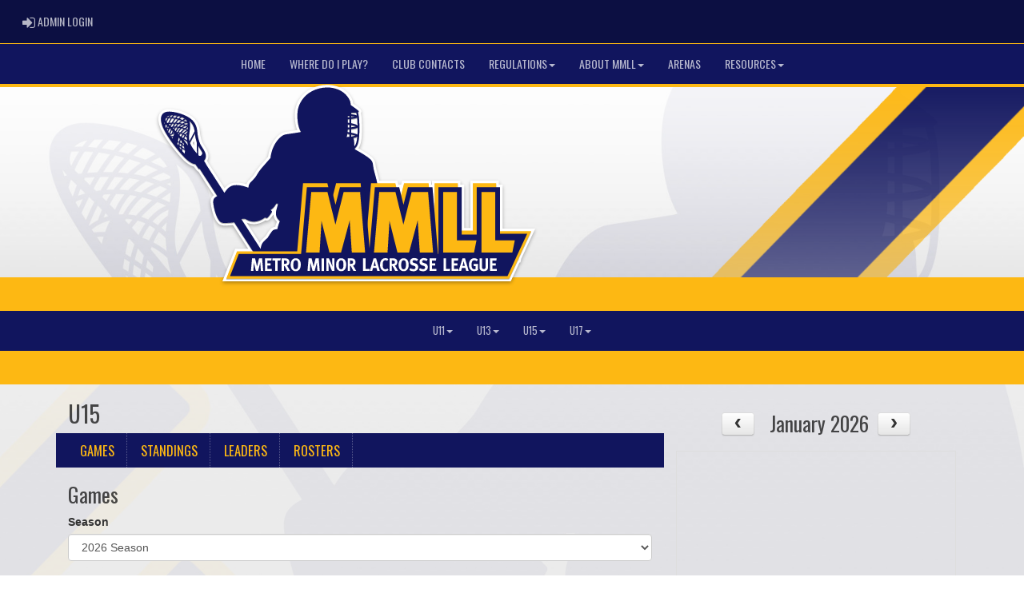

--- FILE ---
content_type: image/svg+xml
request_url: https://www.mmll.ca/cloud/metrominorlacrosseleague/css/img/assocLogoLG.svg
body_size: 43600
content:
<?xml version="1.0" encoding="utf-8"?>
<!-- Generator: Adobe Illustrator 16.0.0, SVG Export Plug-In . SVG Version: 6.00 Build 0)  -->
<!DOCTYPE svg PUBLIC "-//W3C//DTD SVG 1.1//EN" "http://www.w3.org/Graphics/SVG/1.1/DTD/svg11.dtd">
<svg version="1.1" id="Layer_1" xmlns="http://www.w3.org/2000/svg" xmlns:xlink="http://www.w3.org/1999/xlink" x="0px" y="0px"
	 width="800px" height="300px" viewBox="0 0 800 300" enable-background="new 0 0 800 300" xml:space="preserve">
<g>
	<path fill="#FFFFFF" d="M219.962,289.471l18.533-47.144h18.777l-22.095-34.265c-0.591,0.075-1.17,0.129-1.743,0.158
		c-1.301,0.068-2.57,0.165-3.794,0.257c-2.081,0.158-4.045,0.308-5.909,0.308c-3.333,0-7.53-0.426-10.421-3.738
		c-3.999-4.582-6.848-11.172-8.966-20.737c-2.226-10.05-2.349-14.945,2.652-19.246c0.098-0.085,0.197-0.167,0.297-0.248
		l-22.113-34.295c-1.343-0.322-2.579-1.486-6.542-7.309c-3.783-0.808-7.613-2.916-11.906-6.527
		c-7.793-6.555-25.458-27.806-33.896-43.729c-6.183-11.67-7.331-20.693-3.413-26.82c1.505-2.352,5.232-6.295,13.274-6.295
		c0.47,0,0.958,0.014,1.462,0.041c13.898,0.758,32.01,7.568,38.261,17.654c3.914,6.315,4.407,10.915,4.931,15.785
		c0.267,2.494,0.52,4.846,1.25,7.844c1.585,6.501,2.666,8.206,5.031,11.942c0.701,1.107,1.481,2.34,2.37,3.839
		c1.647,2.776,6.333,10.67,1.676,18.037c1.532,2.432,2.024,3.455,2.23,3.987l23.064,35.772c2.602-3.164,6.239-6.384,10.84-7.583
		c2-0.521,4.203-0.784,6.55-0.784c5.063,0,10.148,1.193,14.335,2.572c0.482-1.531,1.184-2.786,2.24-4.144
		c0.631-0.81,1.648-1.858,2.936-3.184c1.807-1.861,4.281-4.408,5.415-6.145c0.508-0.777,1.027-1.623,1.579-2.519
		c1.726-2.806,3.874-6.297,6.925-9.823c3.138-3.624,9.88-11.298,12.167-13.9c0.412-3.247,1.897-12.062,6.511-20.093
		c5.842-10.17,12.86-14.911,17.095-15.882c1.504-0.344,5.379-0.917,9.865-1.581c2.771-0.409,6.119-0.904,8.797-1.339
		c-3.002-7.761-4.262-18.758-3.024-28.305c1.644-12.677,10.45-24.936,22.434-31.23c7.345-3.856,15.623-5.896,23.94-5.896
		c6.246,0,12.186,1.14,17.656,3.386c13.923,5.719,18.918,17.623,19.493,20.496c0.231,1.157,0.4,2.304,0.518,3.208
		c11.24,7.702,11.505,9.157,11.764,10.566c0.184,1.011,0.043,2.231-0.647,3.313c1.286,5.465,1.742,14.044,1.516,27.676
		c-0.188,11.306-1.813,18.807-5.077,23.281c4.378,2.494,12.079,7.003,16.124,10.096c6.021,4.604,8.136,7.334,8.796,14.425
		c0.307,3.296,1.448,7.404,2.659,11.753c0.69,2.484,1.405,5.051,1.984,7.567c0.223,0.962,0.444,1.959,0.66,2.979h26.206l1.428,5.855
		h3.925l1.479-5.855h41.837l0.487,5.855h0.97v-5.855h41.174v5.855h5.563v62.655h8.726v-68.511h41.175v5.855h5.561v63.606
		l47.302-0.002l-20.359,43.898l-1.079,5.271h-1.368l-12.61,27.187H219.962z M273.893,233.715c1.274-2.6,2.782-4.099,4.344-5.652
		l0.371-0.368c1.764-1.766,3.061-2.879,3.779-3.46c1.429-2.299,5.494-8.72,7.583-10.811c1.792-1.791,4.34-2.551,6.418-2.864
		c0.527-1.963,1.339-4.72,2.349-7.323c-3.369-3.558-4.729-7.177-5.012-10.681c-2.181,3.596-5.999,8.175-7.99,8.761
		c-0.496,0.146-1.028,0.22-1.586,0.22c-0.712,0-1.438-0.124-2.093-0.29c-2.618,1.799-7.915,4.813-14.64,5.391
		c-0.714,0.063-1.434,0.094-2.137,0.094c-4.447,0-7.905-1.242-10.331-2.396L273.893,233.715z M177.042,89.189
		c0.607,1.377,1.327,2.7,2.099,3.95c0.015-1.527,0.044-2.918,0.074-4.065c-0.263-0.801-0.522-1.656-0.778-2.574
		C177.928,87.475,177.453,88.39,177.042,89.189z M410.414,57.488c0.438,0.109,0.859,0.22,1.262,0.334
		c-0.009-0.184-0.02-0.368-0.028-0.548C411.263,57.347,410.853,57.418,410.414,57.488z"/>
	<path opacity="0.3" d="M625.55,218.156l-3.728,0.107v-63.711h-5.563v-5.856h-33.718v68.512H566.36v-62.655h-5.563v-5.856h-33.717
		v42.571l-3.051-36.715h-5.076l-0.487-5.856h-35.505l-4.337,17.184l-2.762-11.327h-4.135l-1.428-5.856h-26.327
		c-0.349-1.794-0.766-3.799-1.242-5.867c-1.577-6.823-4.2-14.171-4.725-19.814c-0.525-5.642-1.771-7.545-7.349-11.809
		c-5.577-4.265-18.895-11.614-18.895-11.614s-0.099-0.526-0.257-1.43c0.406-0.269,0.797-0.572,1.165-0.927
		c3.49-3.349,5.28-10.686,5.477-22.431c0.252-15.096-0.351-24.134-2.033-28.905c0.828-0.285,1.341-0.71,1.224-1.353
		c-0.262-1.443-11.612-9.119-11.612-9.119s-0.196-2.297-0.656-4.593c-0.459-2.296-5.117-12.793-17.255-17.781
		c-12.138-4.985-26.703-3.805-38.447,2.363c-11.744,6.167-19.091,17.78-20.469,28.408c-1.378,10.629,0.524,23.685,4.79,30.575
		c-3.215,0.917-20.142,3.083-23.292,3.805c-3.149,0.721-9.382,4.854-14.695,14.104c-5.315,9.251-6.168,19.815-6.168,19.815
		s-9.119,10.366-12.924,14.761c-3.805,4.396-6.102,8.726-8.201,11.941c-2.099,3.214-7.151,7.808-8.529,9.578
		c-1.378,1.772-1.969,3.215-2.296,6.89c-5.315-2.164-15.024-5.248-22.833-3.215c-6.002,1.563-10.249,7.845-11.896,10.671
		l-26.388-40.927c-0.001-0.019,0.015-0.046,0.009-0.064c-0.294-0.94-2.36-4.14-3.36-5.66c4.897-5.153,2.548-11.106-0.319-15.94
		c-0.868-1.462-1.629-2.665-2.314-3.746c-2.433-3.842-3.772-5.958-5.502-13.053c-0.79-3.234-1.067-5.823-1.335-8.328
		c-0.497-4.627-0.926-8.626-4.393-14.22c-5.536-8.932-22.632-15.205-35.298-15.896c-6.76-0.373-9.935,2.266-11.391,4.542
		c-3.097,4.841-1.864,12.817,3.567,23.065c8.24,15.552,25.433,36.255,33.001,42.623c4.299,3.616,8.081,5.574,11.695,5.96
		c1.313,1.956,4.798,7.066,5.429,7.129c0.113,0.011,0.427-0.099,0.858-0.283l25.366,39.34c-1.021,0.462-2.084,1.078-3.053,1.911
		c-3.279,2.82-3.607,5.84-1.443,15.614c2.165,9.775,4.986,15.484,8.136,19.093c3.149,3.608,9.579,2.296,17.124,1.902
		c1.268-0.065,2.515-0.269,3.723-0.543l27.145,42.1h-23.074l-15.604,39.688h409.622l12.61-27.187h0.707l0.556-2.718l18.087-38.997
		H625.55z M170.073,65.348c-0.419-0.228-0.841-0.447-1.271-0.654c0.497-0.135,0.92-0.226,1.24-0.283
		C170.056,64.727,170.068,65.04,170.073,65.348z M164.288,93.446c-0.738-0.561-1.459-1.097-2.157-1.6
		c0.127-0.79,0.288-1.601,0.48-2.425c0.64,0.787,1.265,1.554,1.874,2.301C164.391,92.204,164.314,92.781,164.288,93.446z
		 M165.006,98.46c0.041,0.127,0.068,0.246,0.104,0.371c-1.172-0.77-2.326-1.521-3.442-2.24c0.032-0.965,0.106-1.992,0.229-3.067
		c0.795,0.583,1.612,1.193,2.461,1.854C164.456,96.306,164.651,97.334,165.006,98.46z M162.296,84.374
		c0.087,0.038,0.174,0.073,0.262,0.112c-0.018,0.046-0.036,0.09-0.054,0.137C162.435,84.542,162.365,84.456,162.296,84.374z
		 M160.922,82.206c0.07-0.148,0.131-0.296,0.205-0.445c0.692-1.394,1.409-2.556,2.122-3.546c0.663,0.371,1.275,0.761,1.837,1.163
		c-0.659,1.016-1.324,2.238-1.96,3.7C162.395,82.751,161.659,82.462,160.922,82.206z M149.305,70.285
		c-0.442-0.443-0.891-0.895-1.319-1.319c0.139-0.252,0.279-0.506,0.424-0.763c0.714-0.076,1.459-0.13,2.235-0.163
		C150.145,68.815,149.7,69.567,149.305,70.285z M149.972,75.213c-0.527,0.134-1.029,0.281-1.496,0.446
		c0.145-0.402,0.329-0.88,0.553-1.414C149.34,74.563,149.654,74.886,149.972,75.213z M156.23,61.283
		c-1.061-0.122-2.112-0.214-3.149-0.276c1.133-1.505,2.356-2.963,3.668-4.318c1.177,0.355,2.391,0.756,3.641,1.211
		C158.849,58.973,157.463,60.114,156.23,61.283z M162.095,58.547c1.244,0.491,2.518,1.035,3.819,1.638
		c-1.5,0.638-2.844,1.339-4.054,2.084c-1.232-0.297-2.474-0.536-3.713-0.727C159.329,60.5,160.645,59.493,162.095,58.547z
		 M151.252,60.923c-1.012-0.03-2-0.037-2.961-0.023c1.178-1.851,2.467-3.699,3.848-5.418c0.958,0.213,1.952,0.458,2.978,0.738
		C153.723,57.708,152.434,59.298,151.252,60.923z M146.477,60.946c-1.188,0.046-2.314,0.117-3.365,0.204
		c1.043-2.229,2.285-4.525,3.712-6.598c1.146,0.145,2.372,0.335,3.673,0.587C149.04,57.004,147.692,58.986,146.477,60.946z
		 M141.376,61.312c-0.386,0.041-0.755,0.083-1.111,0.126c-0.249-0.245-0.516-0.503-0.752-0.739c-0.165-0.165-0.306-0.336-0.46-0.503
		c0.813-1.906,1.882-3.991,3.262-6.017c0.855,0.032,1.801,0.092,2.827,0.189C143.672,56.595,142.416,59.013,141.376,61.312z
		 M140.963,66.282c0.084,0.081,0.158,0.153,0.241,0.233c0.428,0.415,0.89,0.862,1.341,1.3c-0.925,0.257-1.727,0.524-2.406,0.773
		C140.374,67.897,140.649,67.12,140.963,66.282z M142.159,63.288c0.077-0.183,0.155-0.364,0.235-0.548
		c0.971-0.089,2.021-0.167,3.131-0.222c-0.522,0.886-1.013,1.757-1.475,2.603c-0.254-0.246-0.525-0.51-0.771-0.748
		C142.888,63.995,142.53,63.647,142.159,63.288z M147.328,62.449c0.923-0.024,1.878-0.03,2.858-0.015
		c-1.006,1.476-1.921,2.958-2.75,4.396c-0.486,0.063-0.953,0.136-1.409,0.213c-0.286-0.278-0.573-0.56-0.851-0.83
		C145.831,65.004,146.549,63.737,147.328,62.449z M149.318,66.641c0.818-1.373,1.712-2.772,2.685-4.156
		c0.937,0.041,1.887,0.103,2.846,0.19c-1.218,1.29-2.273,2.593-3.181,3.86C150.856,66.547,150.072,66.583,149.318,66.641z
		 M156.725,62.876c1.127,0.144,2.259,0.331,3.385,0.558c-1.501,1.088-2.765,2.218-3.795,3.33c-0.97-0.108-1.912-0.176-2.824-0.208
		C154.419,65.337,155.491,64.095,156.725,62.876z M162.103,63.89c0.911,0.232,1.811,0.498,2.697,0.799
		c-1.347,0.667-2.819,1.566-4.29,2.777c-0.779-0.172-1.548-0.326-2.298-0.447C159.289,65.959,160.563,64.895,162.103,63.89z
		 M165.464,68.901c-1.082-0.387-2.143-0.719-3.184-1c1.574-1.171,3.11-1.967,4.434-2.502c0.75,0.31,1.479,0.657,2.195,1.028
		C168.001,67.023,166.819,67.845,165.464,68.901z M165.773,70.594c0.94,0.358,1.898,0.767,2.868,1.216
		c-1.376,0.507-3.55,1.71-5.809,4.487c-0.711-0.335-1.467-0.637-2.269-0.893C162.347,73.513,164.15,71.901,165.773,70.594z
		 M160.856,69.065c1.059,0.256,2.141,0.563,3.248,0.931c-1.645,1.37-3.438,3.04-5.188,4.968c-0.807-0.173-1.661-0.276-2.544-0.332
		C157.732,72.287,159.284,70.469,160.856,69.065z M157.767,76.285c-0.418,0.498-0.827,1.011-1.232,1.54
		c-0.393-0.429-0.786-0.858-1.172-1.273c0.076-0.16,0.152-0.32,0.229-0.476C156.347,76.092,157.067,76.172,157.767,76.285z
		 M159.433,76.646c0.874,0.241,1.696,0.543,2.466,0.892c-0.712,1.016-1.423,2.179-2.108,3.561c-0.039,0.08-0.071,0.158-0.11,0.238
		c-0.715-0.815-1.421-1.61-2.122-2.384C158.168,78.149,158.793,77.376,159.433,76.646z M166.281,80.292
		c0.933,0.774,1.667,1.509,2.183,2.08c0.012,0.95,0.084,1.935,0.212,2.954h-0.001c0.003,0.076,0.02,0.514,0.082,1.197
		c-1.357-1.119-2.8-2.042-4.282-2.805C165.064,82.363,165.677,81.231,166.281,80.292z M168.516,80.264
		c-0.4-0.388-0.853-0.796-1.363-1.217c0.604-0.788,1.17-1.392,1.66-1.84C168.679,78.213,168.576,79.228,168.516,80.264z
		 M165.961,78.136c-0.548-0.391-1.134-0.775-1.773-1.139c2.16-2.557,4.169-3.521,5.238-3.875c-0.058,0.374-0.116,0.748-0.175,1.118
		c-0.042,0.274-0.084,0.546-0.126,0.819C168.403,75.529,167.242,76.462,165.961,78.136z M167.128,69.534
		c1.165-0.88,2.166-1.568,2.913-2.055c-0.051,1.111-0.151,2.175-0.277,3.208C168.874,70.262,167.997,69.885,167.128,69.534z
		 M169.885,62.287c0.024,0.218,0.034,0.425,0.054,0.639c-0.658,0.122-1.773,0.378-3.149,0.896c-0.953-0.378-1.923-0.712-2.907-1.004
		c1.158-0.636,2.45-1.224,3.855-1.759c0.701,0.349,1.411,0.717,2.128,1.101C169.87,62.202,169.881,62.244,169.885,62.287z
		 M168.895,59.084c-0.361,0.117-0.743,0.22-1.089,0.343c-1.406-0.685-2.78-1.3-4.123-1.857c0.886-0.513,1.82-1,2.804-1.456
		C167.48,56.99,168.303,57.975,168.895,59.084z M165.175,55.09c-1.141,0.559-2.223,1.152-3.234,1.783
		c-1.358-0.523-2.682-0.992-3.958-1.398c0.983-0.925,2.012-1.784,3.084-2.555C162.566,53.525,163.958,54.245,165.175,55.09z
		 M155.958,51.36c1.169,0.261,2.319,0.577,3.432,0.947c-1.065,0.82-2.086,1.714-3.059,2.667c-1.063-0.308-2.091-0.576-3.086-0.812
		C154.12,53.157,155.025,52.211,155.958,51.36z M154.165,51c-0.889,0.869-1.749,1.809-2.578,2.796
		c-1.316-0.273-2.563-0.489-3.732-0.654c0.753-0.97,1.553-1.87,2.397-2.655l-0.008-0.008C151.533,50.594,152.851,50.766,154.165,51z
		 M145.499,50.305c0.01-0.001,0.019-0.002,0.03-0.002c0.88-0.016,1.805-0.002,2.758,0.042c-0.754,0.796-1.469,1.664-2.144,2.583
		c-0.983-0.108-1.901-0.183-2.751-0.229C144.036,51.871,144.737,51.068,145.499,50.305z M143.229,50.535
		c-0.599,0.682-1.144,1.386-1.661,2.098c-0.977-0.016-1.827,0.002-2.536,0.037C140.012,51.6,141.424,50.877,143.229,50.535z
		 M138.008,54.242c0.623-0.047,1.472-0.09,2.522-0.093c-1.028,1.603-1.872,3.213-2.557,4.736
		C137.427,57.778,137.296,55.911,138.008,54.242z M135.733,62.135c-0.214-0.696-0.396-1.37-0.548-2.021
		c0.064,0.096,0.143,0.19,0.211,0.288c0.003,0.008,0.006,0.018,0.011,0.026l0.005-0.003c0.37,0.524,0.781,1.038,1.23,1.542
		C136.262,62.034,135.955,62.092,135.733,62.135z M137.099,65.889c0.178-0.685,0.428-1.565,0.775-2.603
		c0.005-0.001,0.01-0.001,0.016-0.001c0.597,0.589,1.229,1.208,1.894,1.854c-0.548,1.431-0.989,2.712-1.324,3.745
		C137.959,67.857,137.504,66.858,137.099,65.889z M139.43,70.793c0.035-0.116,0.074-0.242,0.115-0.375
		c0.554-0.237,1.292-0.524,2.201-0.819c-0.556,1.148-1.014,2.15-1.363,2.936C140.054,71.949,139.733,71.366,139.43,70.793z
		 M141.31,74.153c0.428-0.995,1.251-2.84,2.394-5.117c0.025-0.007,0.049-0.014,0.075-0.02c0.528,0.514,1.066,1.041,1.619,1.587
		c-1.197,2.368-2.099,4.43-2.692,5.879C142.222,75.696,141.759,74.921,141.31,74.153z M143.689,78.054
		c0.505-1.275,1.464-3.564,2.846-6.322c0.453,0.451,0.904,0.899,1.373,1.37c-0.703,1.587-1.091,2.779-1.252,3.328
		c-1.209,0.604-2.14,1.263-2.822,1.85C143.786,78.206,143.737,78.129,143.689,78.054z M147.866,84.303
		c-0.556-0.795-1.1-1.588-1.634-2.38c0.631-0.039,1.366-0.068,2.184-0.076C148.177,82.662,147.984,83.489,147.866,84.303z
		 M148.909,80.32c-1.473,0.002-2.716,0.08-3.641,0.166c-0.21-0.319-0.422-0.638-0.629-0.955c1.058-0.958,2.947-2.24,5.882-2.945
		C150.024,77.583,149.426,78.889,148.909,80.32z M150.396,71.376c0.56-1.05,1.236-2.187,2.046-3.369
		c0.869,0.007,1.768,0.047,2.699,0.124c-1.633,2.053-2.552,3.893-3.014,5.021C151.545,72.551,150.958,71.946,150.396,71.376z
		 M153.273,74.337c0.307-0.861,1.326-3.284,3.692-6.001c0.711,0.096,1.437,0.213,2.176,0.357c-1.586,1.537-3.121,3.472-4.447,5.905
		c-0.386,0.008-0.77,0.018-1.134,0.043C153.465,74.542,153.367,74.436,153.273,74.337z M156.284,95.539
		c-0.325-0.407-0.649-0.816-0.975-1.229c0.323,0.202,0.646,0.406,0.992,0.624C156.293,95.144,156.287,95.344,156.284,95.539z
		 M156.406,93.238c-0.625-0.395-1.219-0.766-1.751-1.099c0.136-0.955,0.299-2.023,0.482-3.125c0.54,0.322,1.104,0.67,1.701,1.049
		C156.63,91.206,156.491,92.272,156.406,93.238z M155.413,87.429c0.316-1.738,0.679-3.45,1.074-4.841
		c0.135,0.027,0.271,0.058,0.405,0.086c0.492,0.556,0.989,1.13,1.487,1.706c-0.526,1.429-0.915,2.808-1.216,4.116
		C156.553,88.114,155.965,87.754,155.413,87.429z M157.808,97.432c-0.02-0.404-0.032-0.932-0.027-1.561
		c0.754,0.479,1.549,0.988,2.366,1.513c-0.014,1.077,0.014,2.073,0.071,2.957C159.425,99.4,158.62,98.428,157.808,97.432z
		 M160.207,95.651c-0.826-0.529-1.61-1.028-2.361-1.503c0.061-0.95,0.174-2.025,0.363-3.196c0.737,0.487,1.5,1.005,2.306,1.573
		C160.364,93.615,160.264,94.66,160.207,95.651z M160.779,90.89c-0.788-0.547-1.551-1.064-2.274-1.536
		c0.247-1.162,0.583-2.394,1.01-3.663c0.634,0.746,1.275,1.524,1.917,2.303C161.167,88.982,160.952,89.949,160.779,90.89z
		 M164.98,105.777c-0.984-1.076-2.01-2.23-3.067-3.453c-0.128-1.034-0.24-2.389-0.261-3.969c1.269,0.821,2.578,1.677,3.898,2.551
		C165.86,103.317,165.354,104.954,164.98,105.777z M164.606,87.15c-0.334-0.413-0.662-0.793-0.995-1.197
		c0.097-0.281,0.195-0.557,0.296-0.823c1.816,0.938,3.556,2.135,5.126,3.648c0.229,1.483,0.608,3.324,1.215,5.271
		C168.508,91.943,166.638,89.648,164.606,87.15z M171.976,87.018c-0.989-4.613-0.401-8.354,0.222-12.315
		c0.594-3.778,1.208-7.686,0.65-12.743c-0.146-1.332-0.498-2.543-1.003-3.657c1.788,1.396,3.258,2.893,4.238,4.473
		c2.541,4.1,3.201,7.185,3.625,10.647c-1.703,3.202-5.398,10.17-7.548,14.345C172.098,87.519,172.029,87.271,171.976,87.018z
		 M182.029,104.504c-2.685-3.202-6.89-8.235-9.078-14.18c1.479-2.942,4.875-9.374,7.129-13.624c0.245,2.191,0.569,4.637,1.278,7.545
		c0.551,2.258,1.073,4.056,1.601,5.583c-0.112,3.823-0.218,10.626,0.196,16.038C182.818,105.45,182.449,105.006,182.029,104.504z
		 M188.709,108.737c-1.16,0.556-2.052,0.785-3.441-0.449c-0.513-4.024-0.578-9.746-0.527-14.25c0.765,1.481,1.601,2.808,2.591,4.371
		c0.668,1.054,1.411,2.228,2.257,3.654c0.528,0.89,0.975,1.719,1.348,2.501C190.776,106.146,189.924,107.771,188.709,108.737z
		 M401.492,55.949c0.692-0.041,1.424-0.09,2.169-0.146v5.513c-0.694-0.103-1.417-0.201-2.171-0.296
		C401.496,59.253,401.496,57.513,401.492,55.949z M411.021,95.188c-0.038-0.235-0.074-0.466-0.111-0.712
		c-0.493-3.24,0.043-8.716-1.408-11.304c3.322-0.779,4.936-1.449,5.729-2.007C414.637,88.213,413.228,92.919,411.021,95.188z
		 M406.27,46.866c1.454-0.337,3.726-0.482,5.755-0.482c0.507,0,1.009-0.019,1.5-0.049c0.438,1.091,0.789,2.515,1.067,4.184
		c-1.109-0.655-3.427-1.332-8.322-1.765V46.866z M406.27,51.422c2.176,0.204,4.098,0.458,5.387,0.744
		c-1.332,0.291-3.283,0.543-5.387,0.751V51.422z M406.27,55.573c3.797-0.384,7.472-1.006,8.729-2.006
		c0.365,3.444,0.525,7.488,0.579,11.563c-1.225-1.359-4.338-2.494-9.308-3.393V55.573z M406.27,64.437
		c3.331,0.635,5.924,1.356,6.947,1.98c-1.113,0.484-3.713,0.888-6.947,1.178V64.437z M406.27,70.277
		c6.091-0.538,8.429-1.501,9.327-2.364c0.004,2.354-0.021,4.674-0.057,6.849c-0.022,1.269-0.063,2.478-0.123,3.639
		c-0.979-0.801-3.384-1.769-9.147-2.939V70.277z M406.27,78.164c2.486,0.529,4.682,1.076,6.043,1.543
		c-1.359,0.441-3.54,0.954-6.043,1.453V78.164z M403.661,51.208v1.941c-0.735,0.059-1.468,0.111-2.178,0.157
		c-0.004-0.887-0.007-1.644-0.013-2.229C402.208,51.117,402.939,51.159,403.661,51.208z M401.479,63.66
		c0.743,0.102,1.471,0.209,2.182,0.322v3.813c-0.729,0.048-1.473,0.09-2.229,0.127C401.453,66.599,401.469,65.149,401.479,63.66z
		 M401.332,71.578c0.013-0.308,0.023-0.646,0.036-1.001c0.808-0.031,1.569-0.068,2.293-0.11v4.495
		c-0.801-0.146-1.646-0.294-2.552-0.446C401.206,73.6,401.287,72.622,401.332,71.578z M400.757,77.107
		c0.97,0.167,1.94,0.345,2.904,0.53v3.938c-2.07,0.022-3.97,0.172-3.97,0.172S400.277,80.007,400.757,77.107z M247.807,200.5
		c0,0,2.953-0.396,4.658-0.197c1.707,0.197,6.233,4.658,14.631,3.936c8.398-0.721,14.303-5.838,14.303-5.838s2.165,0.983,3.28,0.656
		c1.115-0.329,6.889-7.939,6.955-9.121c0.064-1.18-0.591-0.852-1.969-2.756c5.052-2.426,8.093-8.916,8.093-8.916h2.775
		c0,0-0.266,1.188-2.115,7.796c-1.85,6.605-1.718,12.024,4.756,17.573c-2.246,4.757-3.832,11.76-3.832,11.76
		s-4.625-0.133-6.739,1.981c-2.113,2.114-7.398,10.703-7.398,10.703s-1.454,1.056-3.963,3.566
		c-2.512,2.512-4.361,4.096-5.683,10.175c-0.156,0.72-0.266,1.438-0.341,2.146l-27.842-43.181
		C247.646,200.608,247.807,200.5,247.807,200.5z"/>
	<path fill="#11155E" d="M459.277,243.526l-14.054-89.022c0,0-0.919-6.166-2.492-12.99c-1.577-6.823-4.2-14.171-4.725-19.813
		c-0.525-5.643-1.771-7.546-7.349-11.81c-5.577-4.265-18.895-11.613-18.895-11.613s-0.099-0.526-0.257-1.43
		c0.406-0.268,0.797-0.573,1.165-0.926c3.49-3.35,5.28-10.687,5.477-22.432c0.252-15.096-0.351-24.133-2.033-28.905
		c0.828-0.284,1.341-0.71,1.224-1.353c-0.262-1.443-11.612-9.119-11.612-9.119s-0.196-2.297-0.656-4.592
		c-0.459-2.296-5.117-12.794-17.255-17.78c-12.138-4.987-26.703-3.805-38.447,2.361c-11.744,6.168-19.091,17.78-20.469,28.409
		c-1.378,10.628,0.524,23.685,4.79,30.574c-3.215,0.918-20.142,3.083-23.292,3.805c-3.149,0.722-9.382,4.855-14.695,14.106
		c-5.315,9.25-6.168,19.814-6.168,19.814s-9.119,10.366-12.924,14.761c-3.805,4.397-6.102,8.727-8.201,11.941
		c-2.099,3.216-7.151,7.809-8.529,9.58c-1.378,1.771-1.969,3.214-2.296,6.888c-5.315-2.165-15.024-5.247-22.833-3.213
		c-6.002,1.562-10.249,7.844-11.896,10.67l-26.388-40.927c-0.001-0.02,0.015-0.047,0.009-0.065c-0.294-0.94-2.36-4.14-3.36-5.66
		c4.897-5.153,2.548-11.105-0.319-15.938c-0.868-1.463-1.629-2.667-2.314-3.747c-2.433-3.841-3.772-5.958-5.502-13.053
		c-0.79-3.234-1.067-5.824-1.335-8.327c-0.497-4.629-0.926-8.626-4.393-14.222c-5.536-8.931-22.632-15.205-35.298-15.896
		c-6.76-0.372-9.935,2.266-11.391,4.542c-3.097,4.842-1.864,12.817,3.567,23.066c8.24,15.551,25.433,36.254,33.001,42.622
		c4.299,3.617,8.081,5.576,11.695,5.961c1.313,1.955,4.798,7.065,5.429,7.127c0.113,0.012,0.427-0.099,0.858-0.283l25.366,39.34
		c-1.021,0.462-2.084,1.078-3.053,1.909c-3.279,2.823-3.607,5.842-1.443,15.617c2.165,9.775,4.986,15.481,8.136,19.092
		c3.149,3.608,9.579,2.296,17.124,1.902c1.268-0.066,2.515-0.268,3.723-0.543l35.749,55.442l9.397-6.059l-0.354-0.549l167.255,7.791
		L459.277,243.526z M180.08,75.386c0.245,2.192,0.569,4.636,1.278,7.544c0.551,2.259,1.073,4.056,1.601,5.583
		c-0.112,3.823-0.218,10.627,0.196,16.037c-0.337-0.415-0.706-0.858-1.126-1.362c-2.685-3.202-6.89-8.234-9.078-14.179
		C174.43,86.068,177.826,79.636,180.08,75.386z M168.895,57.77c-0.361,0.116-0.743,0.22-1.089,0.344
		c-1.406-0.685-2.78-1.3-4.123-1.857c0.886-0.513,1.82-1,2.804-1.456C167.48,55.675,168.303,56.661,168.895,57.77z M167.152,77.732
		c0.604-0.787,1.17-1.391,1.66-1.84c-0.133,1.007-0.236,2.021-0.296,3.057C168.115,78.561,167.663,78.152,167.152,77.732z
		 M162.131,90.531c0.127-0.791,0.288-1.6,0.48-2.425c0.64,0.787,1.265,1.555,1.874,2.301c-0.093,0.482-0.17,1.06-0.197,1.723
		C163.549,91.569,162.829,91.034,162.131,90.531z M150.244,49.164c1.289,0.116,2.607,0.287,3.921,0.521
		c-0.889,0.868-1.749,1.81-2.578,2.796c-1.316-0.273-2.563-0.488-3.732-0.655c0.753-0.97,1.553-1.869,2.397-2.654L150.244,49.164z
		 M156.331,53.66c-1.063-0.308-2.091-0.576-3.086-0.812c0.875-1.006,1.781-1.952,2.714-2.804c1.169,0.262,2.319,0.578,3.432,0.948
		C158.325,51.812,157.304,52.707,156.331,53.66z M150.498,53.825c-1.458,1.864-2.806,3.847-4.021,5.806
		c-1.188,0.046-2.314,0.117-3.365,0.204c1.043-2.229,2.285-4.525,3.712-6.597C147.97,53.382,149.196,53.574,150.498,53.825z
		 M152.139,54.167c0.958,0.212,1.952,0.457,2.978,0.737c-1.394,1.49-2.684,3.08-3.865,4.704c-1.012-0.031-2-0.036-2.961-0.023
		C149.469,57.733,150.758,55.885,152.139,54.167z M156.749,55.374c1.177,0.355,2.391,0.756,3.641,1.212
		c-1.541,1.072-2.926,2.213-4.16,3.384c-1.061-0.124-2.112-0.215-3.149-0.277C154.214,58.188,155.438,56.729,156.749,55.374z
		 M162.832,74.982c-0.711-0.334-1.467-0.638-2.269-0.892c1.784-1.892,3.587-3.504,5.21-4.811c0.94,0.359,1.898,0.768,2.868,1.217
		C167.265,71.002,165.091,72.206,162.832,74.982z M159.141,67.378c-1.586,1.536-3.121,3.471-4.447,5.904
		c-0.386,0.008-0.77,0.018-1.134,0.043c-0.095-0.099-0.192-0.205-0.286-0.303c0.307-0.862,1.326-3.284,3.692-6.002
		C157.677,67.117,158.402,67.234,159.141,67.378z M158.916,73.649c-0.807-0.172-1.661-0.276-2.544-0.333
		c1.36-2.345,2.912-4.163,4.484-5.567c1.059,0.256,2.141,0.563,3.248,0.932C162.459,70.051,160.666,71.72,158.916,73.649z
		 M155.592,74.762c0.755,0.016,1.475,0.095,2.175,0.209c-0.418,0.497-0.827,1.01-1.232,1.539c-0.393-0.428-0.786-0.858-1.172-1.272
		C155.439,75.077,155.515,74.917,155.592,74.762z M159.681,80.021c-0.715-0.815-1.421-1.61-2.122-2.384
		c0.609-0.803,1.233-1.575,1.874-2.307c0.874,0.241,1.696,0.543,2.466,0.892c-0.712,1.016-1.423,2.179-2.108,3.562
		C159.752,79.863,159.72,79.941,159.681,80.021z M167.128,68.219c1.165-0.879,2.166-1.568,2.913-2.054
		c-0.051,1.11-0.151,2.175-0.277,3.208C168.874,68.947,167.997,68.569,167.128,68.219z M162.28,66.586
		c1.574-1.171,3.11-1.967,4.434-2.502c0.75,0.31,1.479,0.656,2.195,1.028c-0.908,0.596-2.09,1.417-3.445,2.474
		C164.383,67.2,163.321,66.868,162.28,66.586z M160.51,66.151c-0.779-0.174-1.548-0.327-2.298-0.449
		c1.076-1.058,2.351-2.124,3.891-3.128c0.911,0.233,1.811,0.498,2.697,0.799C163.453,64.04,161.981,64.939,160.51,66.151z
		 M156.314,65.449c-0.97-0.108-1.912-0.176-2.824-0.208c0.929-1.22,2.001-2.461,3.234-3.68c1.127,0.143,2.259,0.331,3.385,0.558
		C158.608,63.207,157.345,64.337,156.314,65.449z M158.147,60.228c1.182-1.043,2.498-2.051,3.948-2.996
		c1.244,0.492,2.518,1.035,3.819,1.638c-1.5,0.638-2.844,1.34-4.054,2.085C160.628,60.657,159.386,60.418,158.147,60.228z
		 M154.849,61.361c-1.218,1.29-2.273,2.592-3.181,3.861c-0.812,0.011-1.596,0.047-2.35,0.104c0.818-1.372,1.712-2.772,2.685-4.155
		C152.939,61.21,153.889,61.272,154.849,61.361z M155.141,66.816c-1.633,2.053-2.552,3.893-3.014,5.021
		c-0.582-0.601-1.168-1.207-1.73-1.776c0.56-1.05,1.236-2.188,2.046-3.37C153.311,66.7,154.21,66.738,155.141,66.816z
		 M156.487,81.273c0.135,0.027,0.271,0.057,0.405,0.086c0.492,0.556,0.989,1.13,1.487,1.707c-0.526,1.429-0.915,2.807-1.216,4.116
		c-0.61-0.382-1.198-0.743-1.75-1.068C155.729,84.376,156.092,82.664,156.487,81.273z M159.514,84.376
		c0.634,0.746,1.275,1.524,1.917,2.303c-0.263,0.988-0.479,1.954-0.652,2.896c-0.788-0.548-1.551-1.065-2.274-1.538
		C158.751,86.878,159.087,85.645,159.514,84.376z M170.249,92.734c-1.74-2.106-3.611-4.401-5.642-6.899
		c-0.334-0.413-0.662-0.793-0.995-1.196c0.097-0.282,0.195-0.557,0.296-0.824c1.816,0.938,3.556,2.136,5.126,3.648
		C169.262,88.946,169.642,90.787,170.249,92.734z M162.504,83.309c-0.069-0.083-0.139-0.168-0.208-0.249
		c0.087,0.037,0.174,0.072,0.262,0.11C162.54,83.217,162.522,83.261,162.504,83.309z M160.922,80.892
		c0.07-0.149,0.131-0.296,0.205-0.445c0.692-1.396,1.409-2.556,2.122-3.546c0.663,0.369,1.275,0.759,1.837,1.161
		c-0.659,1.016-1.324,2.238-1.96,3.7C162.395,81.437,161.659,81.148,160.922,80.892z M164.188,75.683
		c2.16-2.557,4.169-3.522,5.238-3.875c-0.058,0.373-0.116,0.747-0.175,1.117c-0.042,0.275-0.084,0.547-0.126,0.819
		c-0.722,0.47-1.883,1.403-3.164,3.078C165.413,76.431,164.827,76.046,164.188,75.683z M168.802,63.38
		c0.497-0.135,0.92-0.227,1.24-0.284c0.014,0.315,0.026,0.63,0.031,0.938C169.654,63.805,169.232,63.586,168.802,63.38z
		 M169.885,60.972c0.024,0.218,0.034,0.425,0.054,0.64c-0.658,0.122-1.773,0.378-3.149,0.896c-0.953-0.377-1.923-0.712-2.907-1.005
		c1.158-0.637,2.45-1.225,3.855-1.759c0.701,0.349,1.411,0.718,2.128,1.101C169.87,60.888,169.881,60.929,169.885,60.972z
		 M161.94,55.558c-1.358-0.523-2.682-0.992-3.958-1.397c0.983-0.926,2.012-1.784,3.084-2.555c1.5,0.604,2.891,1.323,4.108,2.17
		C164.034,54.334,162.952,54.929,161.94,55.558z M145.529,48.988c0.88-0.016,1.805-0.003,2.758,0.042
		c-0.754,0.796-1.469,1.663-2.144,2.582c-0.983-0.107-1.901-0.182-2.751-0.229c0.644-0.828,1.345-1.63,2.107-2.394
		C145.509,48.989,145.518,48.988,145.529,48.988z M141.568,51.317c-0.977-0.015-1.827,0.003-2.536,0.037
		c0.98-1.069,2.392-1.792,4.196-2.134C142.63,49.901,142.085,50.605,141.568,51.317z M138.008,52.928
		c0.623-0.049,1.472-0.09,2.522-0.095c-1.028,1.604-1.872,3.213-2.557,4.737C137.427,56.463,137.296,54.597,138.008,52.928z
		 M139.513,59.384c-0.165-0.165-0.306-0.335-0.46-0.502c0.813-1.906,1.882-3.991,3.262-6.017c0.855,0.031,1.801,0.091,2.827,0.188
		c-1.469,2.228-2.726,4.644-3.765,6.944c-0.386,0.041-0.755,0.083-1.111,0.126C140.017,59.878,139.75,59.62,139.513,59.384z
		 M142.394,61.424c0.971-0.089,2.021-0.165,3.131-0.222c-0.522,0.887-1.013,1.756-1.475,2.603c-0.254-0.246-0.525-0.509-0.771-0.748
		c-0.39-0.378-0.748-0.726-1.119-1.084C142.236,61.792,142.313,61.61,142.394,61.424z M141.204,65.201
		c0.428,0.414,0.89,0.861,1.341,1.299c-0.925,0.258-1.727,0.524-2.406,0.774c0.234-0.692,0.51-1.469,0.823-2.307
		C141.047,65.047,141.121,65.119,141.204,65.201z M145.176,64.898c0.655-1.208,1.374-2.477,2.152-3.763
		c0.923-0.024,1.878-0.032,2.858-0.017c-1.006,1.476-1.921,2.958-2.75,4.396c-0.486,0.063-0.953,0.136-1.409,0.214
		C145.741,65.45,145.454,65.168,145.176,64.898z M148.41,66.888c0.714-0.076,1.459-0.131,2.235-0.164
		c-0.5,0.775-0.945,1.527-1.34,2.245c-0.442-0.443-0.891-0.895-1.319-1.318C148.125,67.398,148.265,67.145,148.41,66.888z
		 M149.028,72.93c0.312,0.317,0.626,0.641,0.943,0.967c-0.527,0.134-1.029,0.282-1.496,0.446
		C148.621,73.942,148.805,73.463,149.028,72.93z M155.138,87.699c0.54,0.323,1.104,0.671,1.701,1.049
		c-0.208,1.144-0.348,2.209-0.433,3.175c-0.625-0.395-1.219-0.765-1.751-1.099C154.791,89.871,154.955,88.802,155.138,87.699z
		 M158.209,89.637c0.737,0.487,1.5,1.005,2.306,1.573c-0.151,1.091-0.251,2.136-0.308,3.126c-0.826-0.529-1.61-1.028-2.361-1.504
		C157.907,91.883,158.02,90.807,158.209,89.637z M161.897,92.208c0.795,0.582,1.612,1.193,2.461,1.854
		c0.097,0.929,0.292,1.957,0.647,3.083c0.041,0.127,0.068,0.246,0.104,0.37c-1.172-0.77-2.326-1.521-3.442-2.24
		C161.7,94.312,161.774,93.283,161.897,92.208z M168.757,85.209c-1.357-1.12-2.8-2.042-4.282-2.806
		c0.589-1.355,1.202-2.488,1.806-3.426c0.933,0.773,1.667,1.509,2.183,2.08c0.012,0.95,0.084,1.934,0.212,2.953h-0.001
		C168.678,84.087,168.695,84.525,168.757,85.209z M135.396,59.087c0.003,0.007,0.006,0.018,0.011,0.025l0.005-0.002
		c0.37,0.524,0.781,1.037,1.23,1.542c-0.38,0.066-0.688,0.124-0.91,0.167c-0.214-0.696-0.396-1.37-0.548-2.021
		C135.249,58.896,135.328,58.99,135.396,59.087z M137.874,61.971c0.005,0,0.01-0.001,0.016-0.002
		c0.597,0.59,1.229,1.208,1.894,1.854c-0.548,1.431-0.989,2.713-1.324,3.745c-0.5-1.025-0.956-2.025-1.36-2.993
		C137.277,63.889,137.527,63.009,137.874,61.971z M139.545,69.104c0.554-0.236,1.292-0.524,2.201-0.818
		c-0.556,1.148-1.014,2.15-1.363,2.936c-0.329-0.588-0.65-1.17-0.953-1.743C139.465,69.363,139.504,69.236,139.545,69.104z
		 M143.704,67.722c0.025-0.007,0.049-0.013,0.075-0.021c0.528,0.515,1.066,1.041,1.619,1.586c-1.197,2.368-2.099,4.43-2.692,5.879
		c-0.484-0.785-0.947-1.562-1.396-2.329C141.738,71.843,142.562,69.998,143.704,67.722z M146.535,70.417
		c0.453,0.451,0.904,0.899,1.373,1.371c-0.703,1.588-1.091,2.779-1.252,3.327c-1.209,0.604-2.14,1.264-2.822,1.85
		c-0.048-0.075-0.096-0.15-0.145-0.225C144.194,75.464,145.153,73.176,146.535,70.417z M144.639,78.216
		c1.058-0.958,2.947-2.24,5.882-2.945c-0.497,0.997-1.095,2.303-1.612,3.733c-1.473,0.002-2.716,0.081-3.641,0.166
		C145.058,78.852,144.846,78.534,144.639,78.216z M148.416,80.533c-0.238,0.814-0.432,1.642-0.549,2.455
		c-0.556-0.793-1.1-1.587-1.634-2.379C146.863,80.569,147.598,80.539,148.416,80.533z M156.301,93.618
		c-0.008,0.21-0.015,0.411-0.017,0.606c-0.325-0.407-0.649-0.816-0.975-1.229C155.632,93.197,155.956,93.4,156.301,93.618z
		 M157.781,94.556c0.754,0.479,1.549,0.989,2.366,1.513c-0.014,1.078,0.014,2.073,0.071,2.958c-0.792-0.941-1.598-1.914-2.41-2.91
		C157.788,95.713,157.775,95.184,157.781,94.556z M161.652,97.04c1.269,0.821,2.578,1.678,3.898,2.551
		c0.31,2.411-0.195,4.049-0.57,4.872c-0.984-1.076-2.01-2.231-3.067-3.454C161.785,99.975,161.672,98.62,161.652,97.04z
		 M187.333,97.094c0.668,1.054,1.411,2.228,2.257,3.654c0.528,0.89,0.975,1.72,1.348,2.501c-0.162,1.582-1.014,3.207-2.229,4.172
		c-1.16,0.556-2.052,0.785-3.441-0.45c-0.513-4.023-0.578-9.745-0.527-14.249C185.507,94.204,186.343,95.53,187.333,97.094z
		 M176.083,61.461c2.541,4.099,3.201,7.185,3.625,10.647c-1.703,3.203-5.398,10.171-7.548,14.345
		c-0.063-0.25-0.131-0.498-0.185-0.751c-0.989-4.612-0.401-8.353,0.222-12.315c0.594-3.778,1.208-7.685,0.65-12.742
		c-0.146-1.332-0.498-2.544-1.003-3.657C173.633,58.384,175.103,59.881,176.083,61.461z M299.343,214.076
		c0,0-4.625-0.131-6.739,1.981c-2.113,2.116-7.398,10.703-7.398,10.703s-1.454,1.058-3.963,3.569
		c-2.512,2.51-4.361,4.096-5.683,10.172c-0.156,0.722-0.266,1.44-0.341,2.149l-27.842-43.182c0.27-0.176,0.43-0.285,0.43-0.285
		s2.953-0.394,4.658-0.198c1.707,0.198,6.233,4.658,14.631,3.938c8.398-0.721,14.303-5.838,14.303-5.838s2.165,0.983,3.28,0.656
		c1.115-0.329,6.889-7.939,6.955-9.121c0.064-1.181-0.591-0.852-1.969-2.756c5.052-2.427,8.093-8.916,8.093-8.916h2.775
		c0,0-0.266,1.188-2.115,7.796c-1.85,6.605-1.718,12.022,4.756,17.573C300.929,207.073,299.343,214.076,299.343,214.076z
		 M400.757,75.792c0.97,0.167,1.94,0.345,2.904,0.531v3.937c-2.07,0.023-3.97,0.173-3.97,0.173S400.277,78.692,400.757,75.792z
		 M406.27,79.845v-2.996c2.486,0.529,4.682,1.076,6.043,1.543C410.953,78.835,408.772,79.346,406.27,79.845z M406.27,74.146v-5.183
		c6.091-0.538,8.429-1.501,9.327-2.363c0.004,2.354-0.021,4.673-0.057,6.848c-0.022,1.269-0.063,2.479-0.123,3.639
		C414.438,76.284,412.033,75.316,406.27,74.146z M406.27,66.28v-3.158c3.331,0.636,5.924,1.357,6.947,1.98
		C412.104,65.587,409.504,65.99,406.27,66.28z M415.577,63.816c-1.225-1.36-4.338-2.495-9.308-3.394v-6.164
		c3.797-0.385,7.472-1.007,8.729-2.006C415.363,55.697,415.523,59.74,415.577,63.816z M406.27,51.603v-1.496
		c2.176,0.204,4.098,0.458,5.387,0.746C410.324,51.141,408.373,51.394,406.27,51.603z M403.661,49.894v1.942
		c-0.735,0.057-1.468,0.11-2.178,0.157c-0.004-0.887-0.007-1.645-0.013-2.229C402.208,49.802,402.939,49.844,403.661,49.894z
		 M403.661,54.487V60c-0.694-0.102-1.417-0.2-2.171-0.295c0.006-1.765,0.006-3.507,0.002-5.071
		C402.185,54.592,402.916,54.544,403.661,54.487z M401.479,62.346c0.743,0.102,1.471,0.209,2.182,0.322v3.812
		c-0.729,0.047-1.473,0.09-2.229,0.126C401.453,65.284,401.469,63.834,401.479,62.346z M403.661,69.151v4.495
		c-0.801-0.146-1.646-0.294-2.552-0.446c0.097-0.915,0.178-1.894,0.223-2.937c0.013-0.309,0.023-0.646,0.036-1
		C402.176,69.231,402.938,69.193,403.661,69.151z M411.021,93.873c-0.038-0.234-0.074-0.465-0.111-0.711
		c-0.493-3.241,0.043-8.716-1.408-11.306c3.322-0.778,4.936-1.449,5.729-2.007C414.637,86.898,413.228,91.604,411.021,93.873z
		 M413.524,45.02c0.438,1.092,0.789,2.515,1.067,4.183c-1.109-0.654-3.427-1.331-8.322-1.765v-1.888
		c1.454-0.337,3.726-0.481,5.755-0.481C412.531,45.07,413.033,45.05,413.524,45.02z"/>
	<path fill="#FDB813" d="M616.26,214.715v-67.333h-33.718v68.51h-21.744v-68.51h-33.717v96.545h-0.594l-8.021-96.545h-35.505
		l-6.438,25.512l-6.223-25.512h-35.212l-7.69,88.662l-7.367-88.662h-35.505l-6.439,25.512l-6.224-25.512h-35.212l-9.864,115.18
		l226.634,11.391c0,0,54.856-11.391,62.839-11.391C624.243,262.563,616.26,214.715,616.26,214.715z"/>
	<polygon fill="#FDB813" points="625.55,216.842 584.377,218.021 562.635,218.021 330.422,246.057 241.036,246.057 225.432,285.743 
		635.054,285.743 647.664,258.556 648.371,258.556 648.927,255.839 667.014,216.842 	"/>
	<polygon fill="#11155E" points="621.822,220.568 621.822,153.238 588.104,153.238 588.104,221.748 566.36,221.748 566.36,153.238 
		532.642,153.238 532.642,249.783 532.053,249.783 524.03,153.238 488.524,153.238 482.086,178.751 475.863,153.238 
		440.651,153.238 432.96,241.899 425.594,153.238 390.088,153.238 383.65,178.751 377.426,153.238 342.214,153.238 333.841,249.783 
		243.574,249.783 230.902,282.015 632.675,282.015 645.286,254.828 645.329,254.828 645.363,254.665 661.178,220.568 	"/>
	<path fill="#FDB813" d="M395.459,160.134l-10.884,43.125c-0.344,1.313-0.693,2.745-1.047,4.289
		c-0.279-1.247-0.577-2.542-0.898-3.88l-10.62-43.534h-23.474l-7.614,87.8h19.647l2.808-45.662c0.001-0.023,0.003-0.045,0.004-0.068
		c0.013,0.058,0.027,0.113,0.041,0.169l11.493,45.562h16.716l12.57-46.692c0.002,0.023,0.005,0.047,0.005,0.07l3.039,46.622h19.297
		l-7.294-87.8H395.459z"/>
	<path fill="#FDB813" d="M493.895,160.134l-10.883,43.125c-0.345,1.315-0.693,2.747-1.046,4.291
		c-0.278-1.251-0.579-2.544-0.899-3.882l-10.62-43.534h-23.474l-7.614,87.8h19.647l2.809-45.662
		c0.002-0.023,0.002-0.045,0.004-0.068c0.015,0.058,0.026,0.113,0.041,0.169l11.492,45.562h16.716l12.572-46.692
		c0,0.023,0.004,0.047,0.006,0.07l3.037,46.622h19.295l-7.294-87.8H493.895z"/>
	<polygon fill="#FDB813" points="559.465,160.134 539.539,160.134 539.539,247.934 584.218,247.934 587.777,230.175 
		559.465,230.175 	"/>
	<polygon fill="#FDB813" points="614.928,230.175 614.928,160.134 595.001,160.134 595.001,247.934 639.68,247.934 643.238,230.175 
			"/>
	<path fill="#FFFFFF" d="M261.199,274.646l1.585-18.277h4.414l2.233,9.155c0.256,1.071,0.449,2.001,0.577,2.79
		c0.218-1.142,0.429-2.1,0.631-2.873l2.29-9.072h4.483l1.519,18.277h-3.376l-0.635-9.757c-0.098-1.507-0.146-2.481-0.146-2.918
		c-0.164,0.841-0.367,1.734-0.611,2.683l-2.691,9.992h-3.008l-2.422-9.599c-0.163-0.665-0.39-1.727-0.685-3.183
		c0,0.825-0.04,1.902-0.121,3.234l-0.587,9.547H261.199z"/>
	<path fill="#FFFFFF" d="M281.474,274.646v-18.277h9.685l-0.436,2.999h-5.776v4.232h4.818v2.999h-4.818v4.89h6.432v3.157H281.474z"
		/>
	<path fill="#FFFFFF" d="M292.137,259.42v-3.051h12.252l-0.562,3.051h-4.06v15.227h-3.474V259.42H292.137z"/>
	<path fill="#FFFFFF" d="M305.637,274.646v-18.303l6.334,0.025c1.499,0,2.706,0.487,3.62,1.46c0.911,0.973,1.369,2.276,1.369,3.905
		c0,1.262-0.334,2.393-1.003,3.393c-0.717,1.088-1.647,1.64-2.788,1.655c0.277,0.247,0.513,0.502,0.709,0.763
		c0.587,0.808,1.948,3.175,4.084,7.102h-4.035c-0.653-1.21-1.182-2.209-1.589-2.999c-0.718-1.402-1.125-2.198-1.223-2.391
		c-0.669-1.176-1.198-1.868-1.589-2.079c-0.164-0.088-0.343-0.14-0.54-0.158v7.627H305.637z M310.193,259.289h-1.207v4.97h1.151
		c1.042,0,1.792-0.132,2.249-0.396c0.653-0.371,0.978-1.06,0.978-2.063c0-1.005-0.319-1.701-0.959-2.09
		C311.931,259.429,311.192,259.289,310.193,259.289z"/>
	<path fill="#FFFFFF" d="M326.059,256.134c2.413,0,4.271,0.92,5.575,2.76c1.158,1.648,1.737,3.822,1.737,6.522
		c0,4.277-1.264,7.17-3.791,8.679c-0.946,0.562-2.08,0.84-3.4,0.84c-2.462,0-4.354-0.921-5.674-2.76
		c-1.207-1.665-1.809-3.867-1.809-6.603c0-1.979,0.342-3.725,1.027-5.231C320.979,257.536,323.09,256.134,326.059,256.134z
		 M328.993,261.286c-0.196-0.701-0.566-1.262-1.113-1.683s-1.169-0.631-1.871-0.631c-2.332,0-3.498,2.2-3.498,6.6
		c0,3.14,0.506,5.112,1.517,5.917c0.521,0.421,1.198,0.633,2.031,0.633c1.417,0,2.388-0.78,2.91-2.341
		c0.309-0.947,0.464-2.367,0.464-4.261C329.433,263.733,329.287,262.322,328.993,261.286z"/>
	<path fill="#FFFFFF" d="M343.104,274.646l1.584-18.277h4.414l2.232,9.155c0.257,1.071,0.449,2.001,0.578,2.79
		c0.218-1.142,0.429-2.1,0.631-2.873l2.291-9.072h4.482l1.518,18.277h-3.375l-0.636-9.757c-0.098-1.507-0.146-2.481-0.146-2.918
		c-0.163,0.841-0.368,1.734-0.612,2.683l-2.69,9.992h-3.007l-2.422-9.599c-0.163-0.665-0.392-1.727-0.684-3.183
		c0,0.825-0.042,1.902-0.123,3.234l-0.588,9.547H343.104z"/>
	<path fill="#FFFFFF" d="M363.451,274.646v-18.277h3.57v18.277H363.451z"/>
	<path fill="#FFFFFF" d="M370.347,274.646v-18.277h3.791l3.253,7.313c0.814,1.822,1.435,3.549,1.858,5.18
		c-0.163-1.964-0.253-3.64-0.268-5.023l-0.075-7.469h3.253v18.277h-3.571l-2.911-6.995c-1.239-2.981-2.005-4.979-2.299-5.996
		c0.069,1.069,0.119,2.797,0.146,5.18l0.124,7.812H370.347z"/>
	<path fill="#FFFFFF" d="M391.82,256.134c2.413,0,4.272,0.92,5.577,2.76c1.157,1.648,1.736,3.822,1.736,6.522
		c0,4.277-1.264,7.17-3.791,8.679c-0.947,0.562-2.079,0.84-3.4,0.84c-2.461,0-4.353-0.921-5.673-2.76
		c-1.207-1.665-1.811-3.867-1.811-6.603c0-1.979,0.343-3.725,1.027-5.231C386.742,257.536,388.853,256.134,391.82,256.134z
		 M394.755,261.286c-0.196-0.701-0.567-1.262-1.113-1.683c-0.545-0.421-1.169-0.631-1.871-0.631c-2.332,0-3.497,2.2-3.497,6.6
		c0,3.14,0.505,5.112,1.516,5.917c0.522,0.421,1.199,0.633,2.03,0.633c1.419,0,2.389-0.78,2.911-2.341
		c0.31-0.947,0.464-2.367,0.464-4.261C395.196,263.733,395.049,262.322,394.755,261.286z"/>
	<path fill="#FFFFFF" d="M401.334,274.646v-18.303l6.334,0.025c1.5,0,2.706,0.487,3.619,1.46c0.914,0.973,1.37,2.276,1.37,3.905
		c0,1.262-0.334,2.393-1.003,3.393c-0.718,1.088-1.646,1.64-2.789,1.655c0.279,0.247,0.515,0.502,0.711,0.763
		c0.588,0.808,1.948,3.175,4.083,7.102h-4.035c-0.65-1.21-1.181-2.209-1.589-2.999c-0.718-1.402-1.126-2.198-1.223-2.391
		c-0.669-1.176-1.199-1.868-1.59-2.079c-0.163-0.088-0.341-0.14-0.539-0.158v7.627H401.334z M405.89,259.289h-1.206v4.97h1.15
		c1.043,0,1.793-0.132,2.25-0.396c0.652-0.371,0.979-1.06,0.979-2.063c0-1.005-0.322-1.701-0.96-2.09
		C407.627,259.429,406.89,259.289,405.89,259.289z"/>
	<path fill="#FFFFFF" d="M423.589,274.646v-18.277h3.522v15.227h6.065l-0.612,3.051H423.589z"/>
	<path fill="#FFFFFF" d="M433.176,274.646l5.577-18.329h3.692l5.356,18.329h-3.641l-1.216-4.34h-4.994l-1.199,4.34H433.176z
		 M439.682,263.864c-0.262,1.141-0.563,2.271-0.904,3.394h3.325c-0.211-0.701-0.521-1.93-0.928-3.683
		c-0.051-0.192-0.277-1.271-0.686-3.234L439.682,263.864z"/>
	<path fill="#FFFFFF" d="M455.773,255.976c1.843,0,3.277,0.481,4.305,1.447l-1.541,2.497c-0.847-0.684-1.753-1.026-2.713-1.026
		c-2.563,0-3.841,2.1-3.841,6.298c0,2.336,0.237,3.97,0.709,4.901c0.701,1.37,1.794,2.055,3.277,2.055
		c1.026,0,1.997-0.402,2.91-1.21l1.566,2.33c-1.289,1.147-2.862,1.721-4.722,1.721c-2.396,0-4.288-0.887-5.674-2.659
		c-1.287-1.65-1.933-3.792-1.933-6.426c0-4.214,1.289-7.153,3.865-8.822C453.142,256.344,454.403,255.976,455.773,255.976z"/>
	<path fill="#FFFFFF" d="M461.889,274.646v-18.303l6.334,0.025c1.501,0,2.706,0.487,3.621,1.46c0.911,0.973,1.368,2.276,1.368,3.905
		c0,1.262-0.335,2.393-1.004,3.393c-0.715,1.088-1.645,1.64-2.786,1.655c0.276,0.247,0.512,0.502,0.71,0.763
		c0.586,0.808,1.947,3.175,4.083,7.102h-4.034c-0.653-1.21-1.184-2.209-1.59-2.999c-0.719-1.402-1.127-2.198-1.225-2.391
		c-0.669-1.176-1.197-1.868-1.589-2.079c-0.164-0.088-0.342-0.14-0.538-0.158v7.627H461.889z M466.444,259.289h-1.205v4.97h1.149
		c1.043,0,1.794-0.132,2.251-0.396c0.65-0.371,0.978-1.06,0.978-2.063c0-1.005-0.321-1.701-0.958-2.09
		C468.183,259.429,467.445,259.289,466.444,259.289z"/>
	<path fill="#FFFFFF" d="M482.31,256.134c2.412,0,4.271,0.92,5.577,2.76c1.155,1.648,1.734,3.822,1.734,6.522
		c0,4.277-1.262,7.17-3.79,8.679c-0.945,0.562-2.078,0.84-3.399,0.84c-2.462,0-4.354-0.921-5.673-2.76
		c-1.208-1.665-1.811-3.867-1.811-6.603c0-1.979,0.342-3.725,1.026-5.231C477.23,257.536,479.343,256.134,482.31,256.134z
		 M485.245,261.286c-0.197-0.701-0.568-1.262-1.114-1.683c-0.545-0.421-1.169-0.631-1.87-0.631c-2.332,0-3.497,2.2-3.497,6.6
		c0,3.14,0.505,5.112,1.516,5.917c0.523,0.421,1.199,0.633,2.03,0.633c1.418,0,2.387-0.78,2.91-2.341
		c0.31-0.947,0.466-2.367,0.466-4.261C485.686,263.733,485.538,262.322,485.245,261.286z"/>
	<path fill="#FFFFFF" d="M497.447,255.817c2.201,0,4.093,0.613,5.675,1.841l-1.614,2.631c-1.436-0.93-2.757-1.396-3.961-1.396
		c-0.653,0-1.199,0.176-1.64,0.526c-0.489,0.387-0.734,0.912-0.734,1.579c0,0.857,0.628,1.473,1.883,1.839l2.055,0.606
		c2.87,0.841,4.305,2.655,4.305,5.443c0,2.016-0.725,3.576-2.176,4.681c-1.272,0.981-2.888,1.473-4.844,1.473
		c-2.071,0-4.002-0.553-5.794-1.656l1.271-2.866c1.744,0.98,3.301,1.473,4.671,1.473c1.989,0,2.983-0.832,2.983-2.493
		c0-1.137-0.743-1.924-2.228-2.363l-1.883-0.552c-2.706-0.791-4.058-2.492-4.058-5.107c0-1.771,0.618-3.176,1.858-4.211
		C494.343,256.299,495.752,255.817,497.447,255.817z"/>
	<path fill="#FFFFFF" d="M511.363,255.817c2.201,0,4.093,0.613,5.673,1.841l-1.614,2.631c-1.434-0.93-2.755-1.396-3.961-1.396
		c-0.653,0-1.199,0.176-1.639,0.526c-0.488,0.387-0.734,0.912-0.734,1.579c0,0.857,0.629,1.473,1.884,1.839l2.055,0.606
		c2.868,0.841,4.305,2.655,4.305,5.443c0,2.016-0.727,3.576-2.178,4.681c-1.272,0.981-2.886,1.473-4.842,1.473
		c-2.071,0-4.004-0.553-5.796-1.656l1.271-2.866c1.746,0.98,3.302,1.473,4.671,1.473c1.99,0,2.985-0.832,2.985-2.493
		c0-1.137-0.743-1.924-2.229-2.363l-1.883-0.552c-2.704-0.791-4.056-2.492-4.056-5.107c0-1.771,0.618-3.176,1.858-4.211
		C508.257,256.299,509.668,255.817,511.363,255.817z"/>
	<path fill="#FFFFFF" d="M519.801,274.646v-18.277h9.686l-0.438,2.999h-5.773v4.232h4.817v2.999h-4.817v4.89h6.432v3.157H519.801z"
		/>
	<path fill="#FFFFFF" d="M540.172,274.646v-18.277h3.522v15.227h6.065l-0.611,3.051H540.172z"/>
	<path fill="#FFFFFF" d="M551.741,274.646v-18.277h9.686l-0.438,2.999h-5.775v4.232h4.818v2.999h-4.818v4.89h6.434v3.157H551.741z"
		/>
	<path fill="#FFFFFF" d="M561.914,274.646l5.577-18.329h3.693l5.355,18.329h-3.641l-1.216-4.34h-4.996l-1.199,4.34H561.914z
		 M568.421,263.864c-0.263,1.141-0.563,2.271-0.906,3.394h3.326c-0.212-0.701-0.521-1.93-0.928-3.683
		c-0.051-0.192-0.278-1.271-0.687-3.234L568.421,263.864z"/>
	<path fill="#FFFFFF" d="M584.487,256.08c2.104,0,3.905,0.701,5.404,2.104l-1.809,2.287c-1.075-0.947-2.259-1.42-3.546-1.42
		c-1.582,0-2.675,0.755-3.277,2.262c-0.408,1.034-0.611,2.551-0.611,4.551c0,1.909,0.221,3.339,0.663,4.286
		c0.621,1.296,1.719,1.945,3.291,1.945c0.753,0,1.398-0.149,1.939-0.448v-4.154h-2.612l-0.444-2.997h6.577v8.73
		c-1.712,1.088-3.594,1.631-5.647,1.631c-2.463,0-4.371-0.894-5.723-2.683c-1.257-1.647-1.884-3.813-1.884-6.496
		c0-3.841,1.183-6.609,3.547-8.31C581.546,256.511,582.923,256.08,584.487,256.08z"/>
	<path fill="#FFFFFF" d="M592.168,269.099v-12.729h3.521v12.02c0,1.052,0.099,1.779,0.293,2.183
		c0.406,0.841,1.176,1.262,2.312,1.262c1.56,0,2.419-0.71,2.58-2.131c0.032-0.28,0.049-0.823,0.049-1.63v-11.703h3.474v12.307
		c0,1.334-0.09,2.289-0.27,2.868c-0.277,0.875-0.84,1.63-1.687,2.262c-1.077,0.787-2.438,1.183-4.085,1.183
		c-2.95,0-4.876-1.024-5.771-3.078C592.305,271.281,592.168,270.343,592.168,269.099z"/>
	<path fill="#FFFFFF" d="M607.307,274.646v-18.277h9.686l-0.439,2.999h-5.774v4.232h4.818v2.999h-4.818v4.89h6.433v3.157H607.307z"
		/>
</g>
</svg>


--- FILE ---
content_type: image/svg+xml
request_url: https://www.mmll.ca/cloud/metrominorlacrosseleague/css/img/assocLogo.svg
body_size: 42600
content:
<?xml version="1.0" encoding="utf-8"?>
<!-- Generator: Adobe Illustrator 16.0.0, SVG Export Plug-In . SVG Version: 6.00 Build 0)  -->
<!DOCTYPE svg PUBLIC "-//W3C//DTD SVG 1.1//EN" "http://www.w3.org/Graphics/SVG/1.1/DTD/svg11.dtd">
<svg version="1.1" id="Layer_1" xmlns="http://www.w3.org/2000/svg" xmlns:xlink="http://www.w3.org/1999/xlink" x="0px" y="0px"
	 width="300px" height="180px" viewBox="0 0 300 180" enable-background="new 0 0 300 180" xml:space="preserve">
<g>
	<path fill="#FFFFFF" d="M52.21,167.471l10.066-25.606h10.199l-12.001-18.611c-0.321,0.041-0.636,0.07-0.947,0.086
		c-0.707,0.037-1.396,0.09-2.061,0.14c-1.13,0.086-2.197,0.167-3.209,0.167c-1.811,0-4.09-0.231-5.66-2.03
		c-2.172-2.489-3.72-6.068-4.87-11.264c-1.209-5.459-1.276-8.118,1.44-10.454c0.053-0.046,0.107-0.091,0.162-0.135L33.318,81.135
		c-0.729-0.175-1.401-0.807-3.554-3.97c-2.055-0.439-4.135-1.584-6.467-3.545C19.065,70.06,9.47,58.517,4.887,49.868
		c-3.358-6.339-3.982-11.24-1.854-14.567c0.818-1.277,2.842-3.419,7.21-3.419c0.255,0,0.52,0.007,0.794,0.022
		c7.549,0.412,17.387,4.111,20.782,9.589c2.126,3.43,2.394,5.929,2.678,8.574c0.145,1.354,0.282,2.632,0.679,4.261
		c0.861,3.531,1.448,4.457,2.733,6.486c0.38,0.602,0.804,1.271,1.287,2.085c0.895,1.508,3.439,5.796,0.91,9.797
		c0.832,1.321,1.1,1.876,1.211,2.166l12.528,19.43c1.413-1.719,3.389-3.468,5.888-4.119c1.086-0.283,2.283-0.426,3.558-0.426
		c2.75,0,5.512,0.648,7.786,1.397c0.262-0.832,0.643-1.513,1.217-2.251c0.343-0.44,0.895-1.009,1.595-1.729
		c0.981-1.011,2.325-2.395,2.941-3.337c0.276-0.422,0.558-0.881,0.857-1.368c0.938-1.524,2.104-3.42,3.762-5.335
		c1.704-1.968,5.366-6.137,6.609-7.55c0.224-1.764,1.03-6.551,3.537-10.914c3.173-5.524,6.985-8.099,9.285-8.626
		c0.817-0.187,2.922-0.498,5.358-0.858c1.505-0.222,3.324-0.491,4.778-0.728c-1.63-4.215-2.315-10.188-1.643-15.374
		c0.893-6.886,5.676-13.544,12.185-16.963c3.989-2.095,8.486-3.202,13.003-3.202c3.393,0,6.619,0.619,9.59,1.839
		c7.563,3.106,10.275,9.572,10.588,11.132c0.126,0.628,0.218,1.251,0.281,1.743c6.105,4.184,6.249,4.974,6.39,5.739
		c0.1,0.549,0.023,1.212-0.352,1.8c0.698,2.968,0.946,7.628,0.823,15.033c-0.103,6.141-0.985,10.215-2.758,12.645
		c2.378,1.354,6.561,3.804,8.758,5.484c3.271,2.5,4.419,3.984,4.777,7.835c0.167,1.791,0.787,4.021,1.444,6.384
		c0.375,1.349,0.764,2.744,1.078,4.11c0.121,0.522,0.241,1.064,0.358,1.618h14.234l0.775,3.18h2.132l0.803-3.18h22.725l0.265,3.18
		H217v-3.18h22.364v3.18h3.021v34.032h4.739V88.269h22.364v3.18h3.021v34.549l25.692-0.001l-11.059,23.844l-0.586,2.863h-0.743
		l-6.85,14.767H52.21z M81.503,137.187c0.692-1.412,1.511-2.227,2.359-3.07l0.201-0.2c0.958-0.959,1.663-1.563,2.053-1.879
		c0.776-1.249,2.984-4.736,4.119-5.872c0.973-0.973,2.357-1.386,3.486-1.556c0.287-1.066,0.728-2.563,1.276-3.978
		c-1.83-1.933-2.569-3.898-2.723-5.802c-1.185,1.953-3.258,4.44-4.34,4.759c-0.27,0.079-0.559,0.119-0.861,0.119
		c-0.387,0-0.781-0.067-1.137-0.157c-1.422,0.977-4.299,2.614-7.952,2.928c-0.388,0.034-0.779,0.051-1.161,0.051
		c-2.416,0-4.294-0.675-5.611-1.302L81.503,137.187z M28.898,58.686c0.33,0.748,0.721,1.466,1.14,2.146
		c0.008-0.83,0.024-1.585,0.04-2.208c-0.143-0.435-0.284-0.899-0.423-1.398C29.379,57.754,29.121,58.251,28.898,58.686z
		 M155.656,41.467c0.238,0.059,0.467,0.119,0.686,0.182c-0.005-0.1-0.011-0.2-0.016-0.298
		C156.117,41.39,155.895,41.429,155.656,41.467z"/>
	<path opacity="0.3" d="M272.51,128.735l-2.024,0.059V94.188h-3.021v-3.181h-18.314v37.213h-8.789V94.188h-3.021v-3.181h-18.313
		v23.123l-1.657-19.942h-2.757l-0.265-3.181h-19.285l-2.355,9.333l-1.5-6.152h-2.246l-0.775-3.181h-14.3
		c-0.189-0.975-0.416-2.063-0.675-3.187c-0.856-3.706-2.281-7.697-2.566-10.762c-0.285-3.064-0.962-4.098-3.991-6.414
		c-3.029-2.316-10.263-6.308-10.263-6.308s-0.054-0.286-0.14-0.776c0.221-0.146,0.433-0.311,0.633-0.503
		c1.896-1.819,2.868-5.804,2.975-12.184c0.137-8.2-0.19-13.108-1.104-15.7c0.45-0.155,0.729-0.386,0.665-0.735
		c-0.143-0.784-6.308-4.953-6.308-4.953s-0.106-1.248-0.356-2.495c-0.249-1.247-2.779-6.949-9.372-9.658
		c-6.593-2.708-14.504-2.067-20.883,1.283c-6.379,3.35-10.37,9.657-11.118,15.43c-0.749,5.773,0.285,12.865,2.602,16.607
		c-1.747,0.499-10.94,1.675-12.651,2.067c-1.71,0.392-5.096,2.637-7.982,7.661c-2.887,5.025-3.35,10.763-3.35,10.763
		s-4.953,5.63-7.02,8.018c-2.067,2.388-3.314,4.74-4.455,6.486s-3.884,4.241-4.633,5.203c-0.749,0.963-1.069,1.746-1.247,3.742
		c-2.887-1.176-8.161-2.851-12.402-1.746c-3.26,0.849-5.567,4.261-6.461,5.796l-14.333-22.23c-0.001-0.01,0.008-0.025,0.005-0.035
		c-0.16-0.511-1.282-2.249-1.825-3.074c2.66-2.799,1.384-6.032-0.173-8.658c-0.471-0.794-0.885-1.448-1.257-2.035
		c-1.321-2.087-2.049-3.236-2.989-7.09c-0.429-1.757-0.58-3.163-0.725-4.523c-0.27-2.514-0.503-4.686-2.386-7.724
		c-3.007-4.851-12.293-8.259-19.172-8.634c-3.672-0.202-5.396,1.231-6.187,2.467c-1.682,2.629-1.012,6.962,1.938,12.528
		c4.476,8.447,13.814,19.692,17.925,23.151c2.335,1.964,4.389,3.028,6.353,3.237c0.713,1.063,2.606,3.838,2.949,3.872
		c0.061,0.006,0.232-0.054,0.466-0.154l13.778,21.368c-0.555,0.251-1.132,0.586-1.658,1.038c-1.781,1.532-1.959,3.172-0.784,8.481
		s2.708,8.41,4.419,10.37c1.71,1.96,5.203,1.247,9.301,1.033c0.688-0.035,1.366-0.146,2.022-0.295l14.744,22.867H63.657
		l-8.475,21.557h222.49l6.85-14.767h0.384l0.302-1.477l9.824-21.182H272.51z M25.113,45.736c-0.228-0.124-0.457-0.243-0.69-0.355
		c0.27-0.073,0.5-0.123,0.673-0.154C25.104,45.398,25.11,45.569,25.113,45.736z M21.97,60.998c-0.401-0.305-0.792-0.596-1.171-0.869
		c0.069-0.429,0.156-0.87,0.261-1.317c0.348,0.427,0.687,0.844,1.018,1.25C22.026,60.323,21.985,60.637,21.97,60.998z M22.36,63.721
		c0.022,0.069,0.037,0.133,0.057,0.201c-0.637-0.418-1.263-0.826-1.87-1.217c0.018-0.524,0.058-1.082,0.125-1.666
		c0.432,0.316,0.875,0.648,1.337,1.007C22.062,62.551,22.167,63.11,22.36,63.721z M20.889,56.07c0.047,0.021,0.095,0.04,0.142,0.061
		c-0.01,0.025-0.02,0.049-0.029,0.075C20.964,56.161,20.926,56.115,20.889,56.07z M20.142,54.893
		c0.038-0.081,0.071-0.161,0.111-0.242c0.376-0.757,0.765-1.388,1.152-1.926c0.36,0.201,0.693,0.413,0.998,0.631
		c-0.358,0.552-0.719,1.216-1.064,2.01C20.942,55.189,20.542,55.032,20.142,54.893z M13.832,48.417
		c-0.24-0.241-0.484-0.486-0.716-0.716c0.076-0.137,0.151-0.275,0.23-0.415c0.388-0.041,0.792-0.071,1.214-0.088
		C14.289,47.619,14.047,48.028,13.832,48.417z M14.194,51.094c-0.286,0.073-0.559,0.153-0.813,0.242
		c0.079-0.218,0.179-0.478,0.3-0.768C13.852,50.741,14.022,50.917,14.194,51.094z M17.594,43.528
		c-0.576-0.066-1.147-0.116-1.71-0.15c0.615-0.817,1.28-1.609,1.992-2.346c0.64,0.193,1.299,0.411,1.978,0.658
		C19.016,42.273,18.264,42.893,17.594,43.528z M20.779,42.042c0.676,0.267,1.368,0.562,2.075,0.89
		c-0.814,0.347-1.545,0.728-2.202,1.132c-0.669-0.162-1.344-0.291-2.017-0.395C19.277,43.103,19.992,42.556,20.779,42.042z
		 M14.89,43.333c-0.55-0.017-1.086-0.02-1.608-0.013c0.64-1.005,1.34-2.009,2.09-2.943c0.521,0.116,1.061,0.249,1.618,0.401
		C16.232,41.586,15.532,42.45,14.89,43.333z M12.296,43.345c-0.645,0.025-1.257,0.063-1.828,0.111
		c0.567-1.211,1.241-2.458,2.017-3.583c0.622,0.079,1.288,0.182,1.995,0.319C13.688,41.204,12.956,42.28,12.296,43.345z
		 M9.526,43.544c-0.21,0.022-0.41,0.045-0.604,0.068c-0.135-0.133-0.28-0.273-0.409-0.401c-0.089-0.089-0.166-0.183-0.25-0.273
		c0.442-1.036,1.022-2.168,1.771-3.268c0.465,0.017,0.979,0.05,1.536,0.103C10.773,40.982,10.09,42.295,9.526,43.544z M9.301,46.243
		c0.045,0.044,0.085,0.083,0.131,0.127c0.232,0.225,0.483,0.468,0.729,0.706c-0.502,0.14-0.938,0.285-1.307,0.42
		C8.981,47.121,9.131,46.698,9.301,46.243z M9.951,44.617c0.042-0.099,0.084-0.198,0.127-0.298c0.527-0.048,1.098-0.09,1.701-0.121
		c-0.284,0.481-0.55,0.954-0.801,1.414c-0.138-0.133-0.285-0.277-0.419-0.406C10.347,45.001,10.152,44.813,9.951,44.617z
		 M12.758,44.162c0.501-0.013,1.02-0.017,1.552-0.008c-0.546,0.802-1.043,1.606-1.494,2.388c-0.264,0.034-0.518,0.074-0.765,0.116
		c-0.155-0.151-0.311-0.304-0.462-0.451C11.945,45.549,12.335,44.861,12.758,44.162z M13.839,46.438
		c0.444-0.746,0.93-1.506,1.458-2.257c0.509,0.022,1.025,0.056,1.546,0.104c-0.662,0.701-1.234,1.408-1.728,2.097
		C14.675,46.387,14.249,46.407,13.839,46.438z M17.862,44.394c0.612,0.078,1.227,0.18,1.838,0.303
		c-0.815,0.591-1.501,1.205-2.061,1.809c-0.527-0.059-1.039-0.096-1.534-0.113C16.61,45.73,17.192,45.056,17.862,44.394z
		 M20.784,44.944c0.495,0.126,0.983,0.271,1.465,0.434c-0.732,0.362-1.531,0.851-2.33,1.508c-0.423-0.094-0.841-0.177-1.248-0.243
		C19.255,46.068,19.947,45.49,20.784,44.944z M22.609,47.666c-0.587-0.21-1.164-0.391-1.729-0.543
		c0.855-0.636,1.689-1.068,2.408-1.359c0.407,0.168,0.804,0.357,1.192,0.559C23.987,46.646,23.345,47.092,22.609,47.666z
		 M22.777,48.585c0.511,0.194,1.031,0.417,1.558,0.661c-0.748,0.275-1.928,0.929-3.155,2.437c-0.386-0.182-0.797-0.346-1.232-0.485
		C20.916,50.171,21.896,49.295,22.777,48.585z M20.106,47.755c0.575,0.139,1.163,0.306,1.764,0.506
		c-0.894,0.744-1.868,1.651-2.818,2.698c-0.438-0.094-0.902-0.15-1.382-0.18C18.41,49.505,19.252,48.518,20.106,47.755z
		 M18.428,51.677c-0.227,0.271-0.449,0.549-0.669,0.836c-0.213-0.233-0.427-0.466-0.637-0.691c0.042-0.087,0.083-0.174,0.125-0.258
		C17.657,51.572,18.048,51.615,18.428,51.677z M19.333,51.873c0.475,0.131,0.921,0.295,1.339,0.484
		c-0.387,0.552-0.773,1.184-1.145,1.934c-0.021,0.043-0.039,0.086-0.06,0.129c-0.389-0.443-0.772-0.875-1.152-1.295
		C18.646,52.689,18.986,52.27,19.333,51.873z M23.053,53.853c0.507,0.42,0.905,0.82,1.186,1.13c0.007,0.516,0.046,1.051,0.115,1.604
		h0c0.001,0.042,0.011,0.279,0.044,0.65c-0.737-0.608-1.521-1.109-2.326-1.523C22.392,54.978,22.725,54.363,23.053,53.853z
		 M24.267,53.838c-0.217-0.211-0.463-0.433-0.74-0.661c0.328-0.428,0.635-0.756,0.901-1C24.355,52.724,24.299,53.275,24.267,53.838z
		 M22.879,52.682c-0.298-0.212-0.616-0.421-0.963-0.619c1.173-1.389,2.265-1.913,2.845-2.105c-0.031,0.203-0.063,0.406-0.095,0.607
		c-0.023,0.149-0.046,0.297-0.069,0.445C24.206,51.266,23.575,51.773,22.879,52.682z M23.513,48.01
		c0.633-0.478,1.176-0.852,1.582-1.116c-0.028,0.604-0.082,1.181-0.15,1.743C24.461,48.405,23.985,48.2,23.513,48.01z
		 M25.011,44.073c0.013,0.119,0.019,0.231,0.029,0.347c-0.357,0.066-0.963,0.206-1.71,0.487c-0.518-0.205-1.044-0.387-1.579-0.545
		c0.629-0.346,1.331-0.665,2.094-0.956c0.381,0.189,0.767,0.39,1.156,0.598C25.002,44.027,25.008,44.05,25.011,44.073z
		 M24.473,42.334c-0.196,0.063-0.404,0.12-0.592,0.187c-0.764-0.372-1.51-0.706-2.239-1.009c0.481-0.278,0.989-0.543,1.523-0.791
		C23.705,41.196,24.151,41.731,24.473,42.334z M22.452,40.165c-0.62,0.304-1.208,0.626-1.757,0.968
		c-0.738-0.284-1.457-0.539-2.15-0.759c0.534-0.502,1.093-0.969,1.675-1.388C21.035,39.314,21.791,39.705,22.452,40.165z
		 M17.446,38.138c0.635,0.142,1.26,0.313,1.864,0.515c-0.579,0.445-1.133,0.931-1.662,1.449c-0.577-0.167-1.136-0.313-1.676-0.441
		C16.448,39.114,16.939,38.601,17.446,38.138z M16.472,37.943c-0.483,0.472-0.95,0.982-1.4,1.519
		c-0.715-0.148-1.392-0.266-2.027-0.355c0.409-0.527,0.843-1.016,1.302-1.442l-0.004-0.004
		C15.042,37.722,15.758,37.815,16.472,37.943z M11.765,37.565c0.005,0,0.01-0.001,0.016-0.001c0.478-0.009,0.98-0.001,1.498,0.022
		c-0.41,0.433-0.798,0.904-1.165,1.403c-0.534-0.059-1.033-0.099-1.494-0.125C10.97,38.416,11.351,37.98,11.765,37.565z
		 M10.532,37.69c-0.325,0.37-0.621,0.752-0.902,1.139c-0.531-0.008-0.992,0.001-1.377,0.02C8.785,38.269,9.552,37.876,10.532,37.69z
		 M7.696,39.704c0.338-0.026,0.8-0.049,1.37-0.051c-0.558,0.871-1.017,1.745-1.389,2.573C7.38,41.625,7.31,40.61,7.696,39.704z
		 M6.46,43.991c-0.116-0.378-0.215-0.744-0.298-1.098c0.035,0.052,0.078,0.104,0.115,0.156c0.002,0.004,0.003,0.01,0.006,0.014
		l0.003-0.001c0.201,0.285,0.424,0.563,0.668,0.837C6.748,43.936,6.581,43.967,6.46,43.991z M7.203,46.03
		c0.097-0.372,0.232-0.85,0.421-1.414c0.002,0,0.005,0,0.008-0.001c0.324,0.32,0.667,0.656,1.029,1.007
		c-0.298,0.777-0.537,1.473-0.719,2.034C7.669,47.099,7.422,46.556,7.203,46.03z M8.469,48.694c0.019-0.063,0.04-0.131,0.063-0.204
		c0.301-0.129,0.702-0.285,1.195-0.445c-0.302,0.624-0.551,1.168-0.74,1.595C8.808,49.321,8.633,49.005,8.469,48.694z M9.49,50.519
		c0.232-0.541,0.68-1.542,1.3-2.779c0.014-0.004,0.027-0.007,0.041-0.011c0.287,0.279,0.579,0.565,0.879,0.862
		c-0.65,1.286-1.14,2.406-1.462,3.193C9.985,51.357,9.733,50.936,9.49,50.519z M10.782,52.638c0.274-0.693,0.795-1.936,1.546-3.434
		c0.246,0.245,0.491,0.488,0.746,0.744c-0.382,0.862-0.592,1.509-0.68,1.808c-0.657,0.328-1.162,0.686-1.533,1.005
		C10.834,52.72,10.808,52.678,10.782,52.638z M13.051,56.032c-0.302-0.432-0.597-0.862-0.888-1.293
		c0.343-0.021,0.742-0.037,1.186-0.041C13.22,55.14,13.115,55.589,13.051,56.032z M13.617,53.868c-0.8,0.001-1.475,0.043-1.978,0.09
		c-0.114-0.173-0.229-0.346-0.342-0.519c0.575-0.52,1.601-1.216,3.195-1.6C14.223,52.382,13.898,53.091,13.617,53.868z
		 M14.425,49.01c0.304-0.57,0.671-1.188,1.111-1.83c0.472,0.004,0.96,0.025,1.466,0.067c-0.887,1.115-1.386,2.114-1.637,2.727
		C15.049,49.648,14.73,49.32,14.425,49.01z M15.988,50.619c0.167-0.468,0.72-1.784,2.005-3.26c0.386,0.052,0.78,0.116,1.182,0.194
		c-0.861,0.835-1.695,1.886-2.416,3.208c-0.209,0.004-0.418,0.01-0.616,0.023C16.092,50.73,16.039,50.672,15.988,50.619z
		 M17.623,62.134c-0.176-0.221-0.353-0.443-0.529-0.667c0.175,0.11,0.351,0.221,0.539,0.339
		C17.628,61.92,17.625,62.029,17.623,62.134z M17.689,60.885c-0.34-0.214-0.662-0.416-0.951-0.597
		c0.074-0.519,0.163-1.099,0.262-1.698c0.293,0.175,0.6,0.364,0.924,0.57C17.811,59.781,17.735,60.36,17.689,60.885z M17.15,57.729
		c0.172-0.944,0.369-1.874,0.583-2.629c0.073,0.015,0.147,0.031,0.22,0.047c0.267,0.302,0.537,0.614,0.808,0.927
		c-0.286,0.776-0.497,1.525-0.661,2.235C17.769,58.102,17.45,57.906,17.15,57.729z M18.451,63.163
		c-0.011-0.219-0.018-0.506-0.015-0.848c0.41,0.26,0.841,0.537,1.285,0.822c-0.007,0.585,0.008,1.126,0.039,1.606
		C19.329,64.232,18.892,63.704,18.451,63.163z M19.754,62.195c-0.449-0.287-0.875-0.558-1.283-0.816
		c0.033-0.516,0.095-1.1,0.197-1.736c0.4,0.265,0.815,0.546,1.252,0.854C19.839,61.09,19.785,61.657,19.754,62.195z M20.064,59.609
		c-0.428-0.297-0.842-0.578-1.235-0.834c0.134-0.631,0.316-1.3,0.548-1.989c0.344,0.405,0.693,0.828,1.041,1.251
		C20.275,58.573,20.158,59.098,20.064,59.609z M22.346,67.695c-0.534-0.584-1.092-1.211-1.666-1.875
		c-0.069-0.562-0.13-1.297-0.142-2.156c0.689,0.446,1.4,0.911,2.117,1.386C22.824,66.359,22.55,67.249,22.346,67.695z
		 M22.144,57.578c-0.182-0.224-0.36-0.431-0.541-0.65c0.053-0.153,0.106-0.302,0.161-0.447c0.986,0.509,1.931,1.16,2.784,1.981
		c0.124,0.806,0.331,1.806,0.66,2.863C24.263,60.182,23.247,58.935,22.144,57.578z M26.146,57.506
		c-0.537-2.505-0.218-4.538,0.121-6.689c0.323-2.052,0.656-4.175,0.354-6.921c-0.079-0.723-0.271-1.381-0.545-1.986
		c0.971,0.758,1.77,1.571,2.302,2.43c1.38,2.227,1.739,3.902,1.969,5.783c-0.925,1.739-2.932,5.524-4.1,7.792
		C26.212,57.778,26.175,57.644,26.146,57.506z M31.606,67.004c-1.458-1.739-3.742-4.473-4.931-7.702
		c0.803-1.598,2.648-5.092,3.872-7.4c0.133,1.19,0.309,2.519,0.694,4.098c0.299,1.227,0.583,2.203,0.87,3.032
		c-0.061,2.077-0.119,5.772,0.106,8.711C32.035,67.518,31.835,67.277,31.606,67.004z M35.235,69.303
		c-0.63,0.302-1.115,0.426-1.869-0.244c-0.278-2.186-0.314-5.293-0.286-7.74c0.416,0.805,0.87,1.525,1.407,2.374
		c0.363,0.572,0.766,1.21,1.226,1.985c0.287,0.483,0.53,0.934,0.732,1.358C36.358,67.896,35.895,68.779,35.235,69.303z
		 M150.811,40.631c0.376-0.022,0.773-0.049,1.178-0.08v2.994c-0.377-0.056-0.77-0.109-1.179-0.161
		C150.813,42.426,150.813,41.48,150.811,40.631z M155.986,61.944c-0.021-0.127-0.04-0.253-0.061-0.387
		c-0.268-1.76,0.023-4.734-0.765-6.14c1.805-0.423,2.681-0.787,3.111-1.09C157.95,58.156,157.185,60.711,155.986,61.944z
		 M153.405,35.697c0.79-0.183,2.023-0.262,3.126-0.262c0.275,0,0.548-0.01,0.814-0.027c0.238,0.593,0.429,1.366,0.58,2.272
		c-0.603-0.355-1.861-0.723-4.521-0.958V35.697z M153.405,38.172c1.182,0.111,2.226,0.249,2.926,0.404
		c-0.724,0.158-1.783,0.295-2.926,0.408V38.172z M153.405,40.427c2.063-0.208,4.059-0.546,4.741-1.089
		c0.198,1.871,0.285,4.067,0.314,6.28c-0.665-0.738-2.356-1.354-5.056-1.843V40.427z M153.405,45.241
		c1.81,0.345,3.218,0.737,3.773,1.076c-0.604,0.263-2.017,0.482-3.773,0.64V45.241z M153.405,48.414
		c3.309-0.292,4.578-0.815,5.066-1.284c0.002,1.278-0.012,2.539-0.031,3.72c-0.012,0.689-0.034,1.346-0.066,1.977
		c-0.532-0.435-1.838-0.961-4.969-1.597V48.414z M153.405,52.697c1.351,0.287,2.543,0.584,3.282,0.838
		c-0.738,0.24-1.923,0.518-3.282,0.789V52.697z M151.988,38.056v1.054c-0.399,0.032-0.797,0.06-1.183,0.085
		c-0.002-0.482-0.004-0.893-0.007-1.21C151.199,38.006,151.597,38.029,151.988,38.056z M150.804,44.819
		c0.403,0.055,0.799,0.114,1.185,0.175v2.071c-0.396,0.026-0.8,0.049-1.211,0.069C150.789,46.416,150.798,45.628,150.804,44.819z
		 M150.724,49.12c0.007-0.167,0.013-0.351,0.02-0.544c0.438-0.017,0.853-0.037,1.245-0.06v2.441
		c-0.435-0.079-0.894-0.16-1.386-0.242C150.655,50.218,150.699,49.687,150.724,49.12z M150.411,52.123
		c0.526,0.09,1.054,0.188,1.577,0.288v2.139c-1.124,0.012-2.156,0.093-2.156,0.093S150.15,53.698,150.411,52.123z M67.334,119.146
		c0,0,1.604-0.215,2.53-0.107c0.927,0.107,3.386,2.53,7.947,2.138c4.562-0.392,7.769-3.171,7.769-3.171s1.176,0.534,1.782,0.356
		c0.605-0.179,3.742-4.313,3.777-4.954c0.035-0.641-0.321-0.463-1.069-1.497c2.744-1.317,4.396-4.843,4.396-4.843h1.507
		c0,0-0.144,0.646-1.148,4.234c-1.005,3.588-0.933,6.531,2.583,9.545c-1.22,2.584-2.082,6.388-2.082,6.388s-2.512-0.072-3.66,1.076
		c-1.148,1.148-4.019,5.813-4.019,5.813s-0.79,0.573-2.153,1.938c-1.364,1.364-2.369,2.225-3.086,5.526
		c-0.085,0.391-0.145,0.781-0.186,1.166L67.101,119.3C67.248,119.204,67.334,119.146,67.334,119.146z"/>
	<path fill="#11155E" d="M182.197,142.516l-7.634-48.354c0,0-0.499-3.349-1.354-7.056c-0.856-3.706-2.281-7.697-2.566-10.762
		c-0.285-3.065-0.962-4.099-3.991-6.415c-3.029-2.316-10.263-6.308-10.263-6.308s-0.054-0.286-0.14-0.777
		c0.221-0.146,0.433-0.311,0.633-0.503c1.896-1.819,2.868-5.805,2.975-12.184c0.137-8.2-0.19-13.108-1.104-15.7
		c0.45-0.154,0.729-0.386,0.665-0.735c-0.143-0.784-6.308-4.953-6.308-4.953s-0.106-1.248-0.356-2.494
		c-0.249-1.248-2.779-6.949-9.372-9.658s-14.504-2.067-20.883,1.283c-6.379,3.35-10.37,9.657-11.118,15.431
		c-0.749,5.773,0.285,12.865,2.602,16.606c-1.747,0.499-10.94,1.675-12.651,2.067c-1.71,0.392-5.096,2.637-7.982,7.662
		c-2.887,5.024-3.35,10.762-3.35,10.762s-4.953,5.63-7.02,8.018c-2.067,2.388-3.314,4.74-4.455,6.486
		c-1.14,1.747-3.884,4.241-4.633,5.203s-1.069,1.746-1.247,3.741c-2.887-1.176-8.161-2.85-12.402-1.745
		c-3.26,0.849-5.567,4.261-6.461,5.796l-14.333-22.23c-0.001-0.011,0.008-0.025,0.005-0.035c-0.16-0.511-1.282-2.249-1.825-3.074
		c2.66-2.799,1.384-6.032-0.173-8.657c-0.471-0.794-0.885-1.448-1.257-2.035c-1.321-2.086-2.049-3.236-2.989-7.09
		c-0.429-1.757-0.58-3.163-0.725-4.523c-0.27-2.514-0.503-4.686-2.386-7.725c-3.007-4.851-12.293-8.259-19.172-8.634
		c-3.672-0.202-5.396,1.231-6.187,2.467c-1.682,2.63-1.012,6.962,1.938,12.529c4.476,8.447,13.814,19.692,17.925,23.15
		c2.335,1.964,4.389,3.028,6.353,3.238c0.713,1.062,2.606,3.837,2.949,3.872c0.061,0.006,0.232-0.054,0.466-0.154l13.778,21.368
		c-0.555,0.251-1.132,0.586-1.658,1.037c-1.781,1.533-1.959,3.173-0.784,8.482s2.708,8.409,4.419,10.37
		c1.71,1.96,5.203,1.247,9.301,1.033c0.688-0.036,1.366-0.146,2.022-0.295l19.417,30.114l5.104-3.291l-0.192-0.298l90.846,4.231
		L182.197,142.516z M30.548,51.188c0.133,1.19,0.309,2.518,0.694,4.098c0.299,1.227,0.583,2.203,0.87,3.032
		c-0.061,2.077-0.119,5.772,0.106,8.711c-0.183-0.226-0.383-0.466-0.612-0.74c-1.458-1.739-3.742-4.473-4.931-7.702
		C27.479,56.99,29.324,53.497,30.548,51.188z M24.473,41.62c-0.196,0.063-0.404,0.12-0.592,0.187
		c-0.764-0.372-1.51-0.706-2.239-1.009c0.481-0.279,0.989-0.543,1.523-0.791C23.705,40.482,24.151,41.018,24.473,41.62z
		 M23.526,52.462c0.328-0.427,0.635-0.755,0.901-1c-0.072,0.547-0.128,1.098-0.161,1.661C24.049,52.913,23.804,52.691,23.526,52.462
		z M20.799,59.415c0.069-0.429,0.156-0.869,0.261-1.317c0.348,0.428,0.687,0.845,1.018,1.25c-0.051,0.262-0.092,0.576-0.107,0.936
		C21.569,59.979,21.178,59.688,20.799,59.415z M14.342,36.945c0.7,0.063,1.416,0.156,2.13,0.283c-0.483,0.472-0.95,0.983-1.4,1.519
		c-0.715-0.148-1.392-0.265-2.027-0.355c0.409-0.527,0.843-1.015,1.302-1.442L14.342,36.945z M17.648,39.388
		c-0.577-0.167-1.136-0.313-1.676-0.441c0.476-0.546,0.967-1.06,1.474-1.523c0.635,0.142,1.26,0.314,1.864,0.515
		C18.731,38.384,18.177,38.87,17.648,39.388z M14.48,39.477c-0.792,1.013-1.524,2.089-2.184,3.154
		c-0.645,0.025-1.257,0.063-1.828,0.111c0.567-1.21,1.241-2.458,2.017-3.583C13.107,39.237,13.773,39.341,14.48,39.477z
		 M15.372,39.663c0.521,0.115,1.061,0.248,1.618,0.4c-0.757,0.809-1.458,1.673-2.099,2.555c-0.55-0.017-1.086-0.02-1.608-0.013
		C13.921,41.6,14.622,40.596,15.372,39.663z M17.875,40.318c0.64,0.193,1.299,0.411,1.978,0.658
		c-0.837,0.583-1.589,1.202-2.259,1.838c-0.576-0.067-1.147-0.117-1.71-0.15C16.499,41.847,17.163,41.055,17.875,40.318z
		 M21.18,50.969c-0.386-0.182-0.797-0.346-1.232-0.484c0.969-1.028,1.948-1.903,2.83-2.613c0.511,0.195,1.031,0.417,1.558,0.661
		C23.587,48.807,22.407,49.461,21.18,50.969z M19.175,46.839c-0.861,0.834-1.695,1.885-2.416,3.207
		c-0.209,0.004-0.418,0.01-0.616,0.023c-0.051-0.054-0.104-0.111-0.155-0.165c0.167-0.468,0.72-1.784,2.005-3.26
		C18.379,46.697,18.773,46.761,19.175,46.839z M19.053,50.245c-0.438-0.094-0.902-0.15-1.382-0.181
		c0.739-1.274,1.582-2.261,2.436-3.024c0.575,0.139,1.163,0.306,1.764,0.506C20.977,48.291,20.003,49.197,19.053,50.245z
		 M17.247,50.849c0.41,0.009,0.801,0.052,1.181,0.114c-0.227,0.27-0.449,0.549-0.669,0.836c-0.213-0.232-0.427-0.466-0.637-0.691
		C17.164,51.021,17.205,50.934,17.247,50.849z M19.468,53.706c-0.389-0.443-0.772-0.875-1.152-1.295
		c0.331-0.436,0.67-0.855,1.018-1.253c0.475,0.131,0.921,0.295,1.339,0.484c-0.387,0.552-0.773,1.184-1.145,1.935
		C19.507,53.62,19.489,53.663,19.468,53.706z M23.513,47.295c0.633-0.478,1.176-0.852,1.582-1.116
		c-0.028,0.603-0.082,1.181-0.15,1.743C24.461,47.691,23.985,47.486,23.513,47.295z M20.88,46.409
		c0.855-0.636,1.689-1.068,2.408-1.359c0.407,0.168,0.804,0.356,1.192,0.558c-0.493,0.324-1.135,0.77-1.871,1.344
		C22.022,46.742,21.445,46.562,20.88,46.409z M19.918,46.172c-0.423-0.094-0.841-0.178-1.248-0.244
		c0.584-0.575,1.277-1.153,2.113-1.699c0.495,0.126,0.983,0.271,1.465,0.434C21.517,45.025,20.717,45.514,19.918,46.172z
		 M17.64,45.791c-0.527-0.059-1.039-0.096-1.534-0.113c0.504-0.663,1.087-1.337,1.757-1.999c0.612,0.078,1.227,0.18,1.838,0.303
		C18.885,44.573,18.199,45.187,17.64,45.791z M18.635,42.955c0.642-0.566,1.357-1.114,2.145-1.627
		c0.676,0.267,1.368,0.562,2.075,0.89c-0.814,0.347-1.545,0.728-2.202,1.132C19.982,43.188,19.308,43.059,18.635,42.955z
		 M16.843,43.57c-0.662,0.701-1.234,1.408-1.728,2.097c-0.441,0.006-0.867,0.025-1.276,0.057c0.444-0.745,0.93-1.506,1.458-2.257
		C15.806,43.489,16.322,43.522,16.843,43.57z M17.002,46.534c-0.887,1.115-1.386,2.114-1.637,2.727
		c-0.316-0.326-0.634-0.655-0.94-0.965c0.304-0.57,0.671-1.188,1.111-1.83C16.008,46.47,16.497,46.491,17.002,46.534z
		 M17.733,54.386c0.073,0.015,0.147,0.031,0.22,0.047c0.267,0.302,0.537,0.614,0.808,0.927c-0.286,0.776-0.497,1.525-0.661,2.236
		c-0.332-0.208-0.651-0.403-0.951-0.58C17.322,56.071,17.519,55.141,17.733,54.386z M19.377,56.071
		c0.344,0.405,0.693,0.828,1.041,1.251c-0.143,0.537-0.26,1.062-0.354,1.573c-0.428-0.298-0.842-0.579-1.235-0.835
		C18.963,57.43,19.146,56.76,19.377,56.071z M25.208,60.611c-0.945-1.144-1.961-2.391-3.064-3.748
		c-0.182-0.224-0.36-0.431-0.541-0.65c0.053-0.153,0.106-0.302,0.161-0.447c0.986,0.509,1.931,1.16,2.784,1.981
		C24.672,58.554,24.878,59.554,25.208,60.611z M21.001,55.492c-0.038-0.045-0.076-0.091-0.113-0.135
		c0.047,0.02,0.095,0.039,0.142,0.06C21.021,55.442,21.011,55.466,21.001,55.492z M20.142,54.179
		c0.038-0.081,0.071-0.161,0.111-0.242c0.376-0.758,0.765-1.388,1.152-1.926c0.36,0.201,0.693,0.413,0.998,0.631
		c-0.358,0.552-0.719,1.216-1.064,2.01C20.942,54.475,20.542,54.318,20.142,54.179z M21.917,51.35
		c1.173-1.389,2.265-1.913,2.845-2.105c-0.031,0.203-0.063,0.406-0.095,0.607c-0.023,0.149-0.046,0.297-0.069,0.445
		c-0.392,0.255-1.023,0.762-1.718,1.672C22.582,51.756,22.263,51.547,21.917,51.35z M24.422,44.667
		c0.27-0.073,0.5-0.123,0.673-0.154c0.008,0.171,0.014,0.342,0.017,0.509C24.885,44.898,24.656,44.779,24.422,44.667z
		 M25.011,43.359c0.013,0.119,0.019,0.231,0.029,0.348c-0.357,0.066-0.963,0.205-1.71,0.487c-0.518-0.205-1.044-0.387-1.579-0.546
		c0.629-0.346,1.331-0.665,2.094-0.955c0.381,0.189,0.767,0.39,1.156,0.598C25.002,43.313,25.008,43.336,25.011,43.359z
		 M20.695,40.418c-0.738-0.284-1.457-0.539-2.15-0.759c0.534-0.503,1.093-0.969,1.675-1.388c0.814,0.328,1.57,0.719,2.231,1.179
		C21.833,39.754,21.245,40.077,20.695,40.418z M11.781,36.85c0.478-0.009,0.98-0.001,1.498,0.023
		c-0.41,0.432-0.798,0.903-1.165,1.402c-0.534-0.058-1.033-0.099-1.494-0.124c0.35-0.45,0.73-0.886,1.145-1.3
		C11.771,36.851,11.775,36.85,11.781,36.85z M9.63,38.115c-0.531-0.008-0.992,0.001-1.377,0.02c0.532-0.581,1.299-0.974,2.279-1.159
		C10.207,37.346,9.911,37.729,9.63,38.115z M7.696,38.99c0.338-0.026,0.8-0.049,1.37-0.051c-0.558,0.871-1.017,1.745-1.389,2.573
		C7.38,40.91,7.31,39.896,7.696,38.99z M8.514,42.497c-0.089-0.089-0.166-0.182-0.25-0.273c0.442-1.035,1.022-2.167,1.771-3.268
		c0.465,0.017,0.979,0.05,1.536,0.103c-0.798,1.21-1.48,2.522-2.045,3.771c-0.21,0.022-0.41,0.045-0.604,0.068
		C8.787,42.765,8.642,42.625,8.514,42.497z M10.078,43.605c0.527-0.048,1.098-0.09,1.701-0.121c-0.284,0.482-0.55,0.954-0.801,1.414
		c-0.138-0.134-0.285-0.277-0.419-0.406c-0.212-0.205-0.406-0.394-0.608-0.589C9.993,43.804,10.035,43.706,10.078,43.605z
		 M9.432,45.656c0.232,0.225,0.483,0.468,0.729,0.706c-0.502,0.14-0.938,0.285-1.307,0.42c0.127-0.376,0.277-0.798,0.447-1.253
		C9.347,45.573,9.387,45.612,9.432,45.656z M11.589,45.492c0.356-0.656,0.746-1.345,1.169-2.044c0.501-0.013,1.02-0.017,1.552-0.009
		c-0.546,0.802-1.043,1.606-1.494,2.388c-0.264,0.034-0.518,0.074-0.765,0.116C11.896,45.792,11.741,45.638,11.589,45.492z
		 M13.346,46.573c0.388-0.042,0.792-0.071,1.214-0.089c-0.271,0.421-0.513,0.83-0.728,1.219c-0.24-0.241-0.484-0.486-0.716-0.716
		C13.191,46.85,13.267,46.712,13.346,46.573z M13.682,49.854c0.169,0.172,0.34,0.348,0.512,0.525
		c-0.286,0.073-0.559,0.153-0.813,0.242C13.46,50.404,13.561,50.144,13.682,49.854z M17,57.876c0.293,0.175,0.6,0.365,0.924,0.57
		c-0.113,0.621-0.189,1.2-0.235,1.725c-0.34-0.214-0.662-0.416-0.951-0.597C16.812,59.056,16.901,58.475,17,57.876z M18.668,58.929
		c0.4,0.265,0.815,0.546,1.252,0.854c-0.082,0.593-0.136,1.16-0.167,1.698c-0.449-0.288-0.875-0.559-1.283-0.817
		C18.504,60.149,18.566,59.564,18.668,58.929z M20.672,60.326c0.432,0.316,0.875,0.648,1.337,1.007
		c0.053,0.505,0.159,1.063,0.352,1.674c0.022,0.069,0.037,0.134,0.057,0.201c-0.637-0.418-1.263-0.826-1.87-1.217
		C20.565,61.468,20.605,60.909,20.672,60.326z M24.398,56.524c-0.737-0.608-1.521-1.109-2.326-1.524
		c0.32-0.736,0.653-1.351,0.981-1.861c0.507,0.42,0.905,0.82,1.186,1.13c0.007,0.516,0.046,1.05,0.115,1.604h0
		C24.355,55.915,24.364,56.152,24.398,56.524z M6.277,42.335c0.002,0.004,0.003,0.01,0.006,0.014l0.003-0.001
		c0.201,0.285,0.424,0.563,0.668,0.838c-0.207,0.036-0.374,0.067-0.494,0.091c-0.116-0.378-0.215-0.744-0.298-1.098
		C6.198,42.231,6.24,42.283,6.277,42.335z M7.624,43.902c0.002,0,0.005,0,0.008-0.001c0.324,0.32,0.667,0.656,1.029,1.007
		c-0.298,0.777-0.537,1.474-0.719,2.034c-0.272-0.557-0.519-1.1-0.739-1.626C7.299,44.943,7.435,44.466,7.624,43.902z M8.531,47.776
		c0.301-0.128,0.702-0.285,1.195-0.444c-0.302,0.624-0.551,1.167-0.74,1.595c-0.179-0.319-0.353-0.636-0.518-0.947
		C8.488,47.917,8.509,47.848,8.531,47.776z M10.79,47.025c0.014-0.004,0.027-0.007,0.041-0.011c0.287,0.28,0.579,0.565,0.879,0.862
		c-0.65,1.286-1.14,2.406-1.462,3.193c-0.263-0.426-0.515-0.848-0.758-1.265C9.722,49.264,10.169,48.262,10.79,47.025z
		 M12.328,48.489c0.246,0.245,0.491,0.488,0.746,0.745c-0.382,0.862-0.592,1.509-0.68,1.807c-0.657,0.328-1.162,0.687-1.533,1.005
		c-0.026-0.041-0.052-0.082-0.079-0.122C11.056,51.23,11.577,49.988,12.328,48.489z M11.298,52.726
		c0.575-0.521,1.601-1.217,3.195-1.6c-0.27,0.542-0.595,1.251-0.875,2.028c-0.8,0.001-1.475,0.044-1.978,0.09
		C11.525,53.071,11.41,52.898,11.298,52.726z M13.349,53.984c-0.129,0.442-0.234,0.892-0.298,1.333
		c-0.302-0.431-0.597-0.862-0.888-1.292C12.506,54.003,12.905,53.987,13.349,53.984z M17.632,61.091
		c-0.004,0.114-0.008,0.223-0.009,0.329c-0.176-0.221-0.353-0.443-0.529-0.667C17.269,60.863,17.445,60.973,17.632,61.091z
		 M18.436,61.601c0.41,0.26,0.841,0.537,1.285,0.822c-0.007,0.585,0.008,1.126,0.039,1.606c-0.431-0.511-0.868-1.04-1.309-1.581
		C18.44,62.229,18.433,61.942,18.436,61.601z M20.539,62.95c0.689,0.446,1.4,0.911,2.117,1.386c0.168,1.31-0.106,2.199-0.31,2.646
		c-0.534-0.584-1.092-1.212-1.666-1.876C20.611,64.544,20.55,63.808,20.539,62.95z M34.487,62.979
		c0.363,0.573,0.766,1.21,1.226,1.985c0.287,0.483,0.53,0.934,0.732,1.359c-0.088,0.859-0.551,1.742-1.21,2.266
		c-0.63,0.302-1.115,0.426-1.869-0.244c-0.278-2.186-0.314-5.293-0.286-7.739C33.496,61.41,33.95,62.13,34.487,62.979z
		 M28.377,43.625c1.38,2.227,1.739,3.902,1.969,5.783c-0.925,1.74-2.932,5.524-4.1,7.792c-0.034-0.136-0.071-0.271-0.101-0.408
		c-0.537-2.505-0.218-4.537,0.121-6.689c0.323-2.052,0.656-4.174,0.354-6.921c-0.079-0.724-0.271-1.382-0.545-1.986
		C27.046,41.954,27.845,42.767,28.377,43.625z M95.327,126.52c0,0-2.512-0.071-3.66,1.076c-1.148,1.149-4.019,5.813-4.019,5.813
		s-0.79,0.574-2.153,1.938c-1.364,1.363-2.369,2.225-3.086,5.525c-0.085,0.392-0.145,0.782-0.186,1.167l-15.123-23.454
		c0.146-0.096,0.233-0.155,0.233-0.155s1.604-0.214,2.53-0.107c0.927,0.107,3.386,2.53,7.947,2.139
		c4.562-0.392,7.769-3.171,7.769-3.171s1.176,0.534,1.782,0.356c0.605-0.179,3.742-4.313,3.777-4.954
		c0.035-0.642-0.321-0.463-1.069-1.497c2.744-1.318,4.396-4.843,4.396-4.843h1.507c0,0-0.144,0.646-1.148,4.234
		c-1.005,3.588-0.933,6.53,2.583,9.545C96.188,122.716,95.327,126.52,95.327,126.52z M150.411,51.409
		c0.526,0.091,1.054,0.188,1.577,0.289v2.139c-1.124,0.012-2.156,0.094-2.156,0.094S150.15,52.984,150.411,51.409z M153.405,53.61
		v-1.627c1.351,0.288,2.543,0.584,3.282,0.838C155.949,53.062,154.765,53.339,153.405,53.61z M153.405,50.515v-2.815
		c3.309-0.292,4.578-0.815,5.066-1.284c0.002,1.278-0.012,2.539-0.031,3.72c-0.012,0.689-0.034,1.346-0.066,1.977
		C157.842,51.676,156.536,51.15,153.405,50.515z M153.405,46.242v-1.715c1.81,0.345,3.218,0.737,3.773,1.076
		C156.574,45.866,155.162,46.085,153.405,46.242z M158.461,44.904c-0.665-0.739-2.356-1.355-5.056-1.843v-3.348
		c2.063-0.209,4.059-0.547,4.741-1.09C158.345,40.494,158.432,42.69,158.461,44.904z M153.405,38.27v-0.813
		c1.182,0.111,2.226,0.249,2.926,0.405C155.607,38.02,154.548,38.157,153.405,38.27z M151.988,37.342v1.055
		c-0.399,0.031-0.797,0.06-1.183,0.085c-0.002-0.482-0.004-0.894-0.007-1.21C151.199,37.292,151.597,37.315,151.988,37.342z
		 M151.988,39.837v2.994c-0.377-0.055-0.77-0.109-1.179-0.16c0.003-0.959,0.003-1.905,0.001-2.754
		C151.187,39.894,151.584,39.868,151.988,39.837z M150.804,44.105c0.403,0.055,0.799,0.114,1.185,0.175v2.07
		c-0.396,0.026-0.8,0.049-1.211,0.069C150.789,45.701,150.798,44.914,150.804,44.105z M151.988,47.802v2.441
		c-0.435-0.079-0.894-0.16-1.386-0.242c0.053-0.497,0.097-1.028,0.121-1.595c0.007-0.167,0.013-0.351,0.02-0.543
		C151.182,47.845,151.596,47.825,151.988,47.802z M155.986,61.229c-0.021-0.127-0.04-0.252-0.061-0.386
		c-0.268-1.76,0.023-4.734-0.765-6.141c1.805-0.423,2.681-0.787,3.111-1.09C157.95,57.441,157.185,59.997,155.986,61.229z
		 M157.346,34.695c0.238,0.593,0.429,1.366,0.58,2.272c-0.603-0.355-1.861-0.723-4.521-0.958v-1.025
		c0.79-0.183,2.023-0.261,3.126-0.261C156.807,34.722,157.079,34.711,157.346,34.695z"/>
	<path fill="#FDB813" d="M267.464,126.866V90.294h-18.314v37.212h-11.811V90.294h-18.313v52.439h-0.322l-4.356-52.439h-19.285
		l-3.497,13.857l-3.38-13.857h-19.126l-4.177,48.157l-4.002-48.157h-19.285l-3.498,13.857l-3.38-13.857h-19.126l-5.358,62.562
		l123.099,6.187c0,0,29.796-6.187,34.132-6.187S267.464,126.866,267.464,126.866z"/>
	<polygon fill="#FDB813" points="272.51,128.021 250.146,128.662 238.337,128.662 112.208,143.89 63.657,143.89 55.182,165.446 
		277.672,165.446 284.521,150.679 284.905,150.679 285.207,149.203 295.031,128.021 	"/>
	<polygon fill="#11155E" points="270.485,130.046 270.485,93.475 252.171,93.475 252.171,130.687 240.36,130.687 240.36,93.475 
		222.046,93.475 222.046,145.914 221.726,145.914 217.368,93.475 198.083,93.475 194.586,107.332 191.206,93.475 172.08,93.475 
		167.902,141.632 163.901,93.475 144.616,93.475 141.119,107.332 137.739,93.475 118.613,93.475 114.065,145.914 65.036,145.914 
		58.153,163.421 276.38,163.421 283.229,148.654 283.253,148.654 283.271,148.565 291.861,130.046 	"/>
	<path fill="#FDB813" d="M147.534,97.22l-5.912,23.424c-0.187,0.714-0.376,1.491-0.569,2.33c-0.151-0.678-0.313-1.381-0.488-2.107
		l-5.768-23.646h-12.75l-4.136,47.689h10.671l1.525-24.802c0.001-0.013,0.002-0.024,0.002-0.037
		c0.007,0.031,0.015,0.062,0.022,0.092l6.243,24.747h9.08l6.828-25.361c0.001,0.013,0.003,0.025,0.003,0.038l1.65,25.323h10.481
		l-3.962-47.689H147.534z"/>
	<path fill="#FDB813" d="M201,97.22l-5.911,23.424c-0.188,0.715-0.377,1.492-0.568,2.331c-0.151-0.68-0.314-1.382-0.488-2.108
		l-5.769-23.646h-12.75l-4.136,47.689h10.672l1.525-24.802c0.001-0.013,0.001-0.024,0.002-0.037
		c0.008,0.031,0.015,0.062,0.022,0.092l6.242,24.747h9.079l6.829-25.361c0,0.013,0.002,0.025,0.003,0.038l1.649,25.323h10.48
		l-3.962-47.689H201z"/>
	<polygon fill="#FDB813" points="236.615,97.22 225.792,97.22 225.792,144.909 250.06,144.909 251.993,135.264 236.615,135.264 	"/>
	<polygon fill="#FDB813" points="266.74,135.264 266.74,97.22 255.917,97.22 255.917,144.909 280.185,144.909 282.117,135.264 	"/>
	<path fill="#FFFFFF" d="M74.609,159.419l0.861-9.928h2.397l1.213,4.973c0.139,0.582,0.244,1.087,0.313,1.516
		c0.119-0.62,0.233-1.141,0.343-1.561l1.244-4.928h2.435l0.825,9.928h-1.833l-0.345-5.3c-0.053-0.818-0.08-1.348-0.08-1.585
		c-0.089,0.457-0.199,0.942-0.332,1.457l-1.461,5.428h-1.634l-1.315-5.214c-0.088-0.361-0.212-0.938-0.372-1.729
		c0,0.448-0.022,1.033-0.066,1.757l-0.319,5.186H74.609z"/>
	<path fill="#FFFFFF" d="M85.621,159.419v-9.928h5.26l-0.237,1.629h-3.137v2.299h2.617v1.629h-2.617v2.656h3.494v1.715H85.621z"/>
	<path fill="#FFFFFF" d="M91.413,151.148v-1.657h6.655l-0.305,1.657h-2.205v8.271h-1.887v-8.271H91.413z"/>
	<path fill="#FFFFFF" d="M98.746,159.419v-9.941l3.44,0.014c0.814,0,1.47,0.265,1.966,0.793c0.495,0.528,0.744,1.236,0.744,2.121
		c0,0.686-0.182,1.3-0.545,1.843c-0.39,0.591-0.895,0.891-1.514,0.899c0.15,0.134,0.279,0.272,0.385,0.414
		c0.319,0.438,1.058,1.725,2.218,3.857h-2.192c-0.354-0.657-0.642-1.2-0.863-1.629c-0.39-0.762-0.611-1.194-0.664-1.299
		c-0.363-0.639-0.651-1.015-0.863-1.129c-0.089-0.048-0.187-0.076-0.293-0.086v4.143H98.746z M101.22,151.077h-0.655v2.699h0.625
		c0.566,0,0.974-0.071,1.222-0.215c0.354-0.201,0.531-0.575,0.531-1.12c0-0.546-0.173-0.924-0.521-1.135
		C102.164,151.153,101.763,151.077,101.22,151.077z"/>
	<path fill="#FFFFFF" d="M109.838,149.363c1.311,0,2.32,0.5,3.028,1.499c0.629,0.896,0.943,2.076,0.943,3.543
		c0,2.323-0.687,3.895-2.059,4.714c-0.514,0.305-1.129,0.456-1.847,0.456c-1.337,0-2.365-0.5-3.082-1.499
		c-0.655-0.904-0.982-2.101-0.982-3.586c0-1.075,0.186-2.023,0.558-2.842C107.079,150.125,108.226,149.363,109.838,149.363z
		 M111.432,152.162c-0.106-0.381-0.308-0.686-0.604-0.914s-0.635-0.343-1.016-0.343c-1.267,0-1.9,1.195-1.9,3.585
		c0,1.705,0.275,2.776,0.824,3.214c0.283,0.229,0.651,0.344,1.103,0.344c0.77,0,1.297-0.424,1.581-1.271
		c0.168-0.515,0.252-1.286,0.252-2.314C111.67,153.491,111.591,152.725,111.432,152.162z"/>
	<path fill="#FFFFFF" d="M119.096,159.419l0.86-9.928h2.397l1.212,4.973c0.14,0.582,0.244,1.087,0.314,1.516
		c0.119-0.62,0.233-1.141,0.343-1.561l1.244-4.928h2.435l0.825,9.928h-1.833l-0.345-5.3c-0.053-0.818-0.08-1.348-0.08-1.585
		c-0.088,0.457-0.2,0.942-0.333,1.457l-1.461,5.428h-1.633l-1.315-5.214c-0.088-0.361-0.213-0.938-0.372-1.729
		c0,0.448-0.022,1.033-0.066,1.757l-0.319,5.186H119.096z"/>
	<path fill="#FFFFFF" d="M130.148,159.419v-9.928h1.939v9.928H130.148z"/>
	<path fill="#FFFFFF" d="M133.894,159.419v-9.928h2.059l1.767,3.972c0.442,0.99,0.779,1.928,1.009,2.813
		c-0.088-1.066-0.137-1.977-0.146-2.729l-0.041-4.057h1.767v9.928h-1.939l-1.581-3.8c-0.673-1.619-1.089-2.704-1.249-3.257
		c0.038,0.581,0.064,1.52,0.08,2.813l0.067,4.243H133.894z"/>
	<path fill="#FFFFFF" d="M145.557,149.363c1.311,0,2.32,0.5,3.029,1.499c0.628,0.896,0.943,2.076,0.943,3.543
		c0,2.323-0.687,3.895-2.059,4.714c-0.514,0.305-1.129,0.456-1.847,0.456c-1.337,0-2.364-0.5-3.082-1.499
		c-0.655-0.904-0.983-2.101-0.983-3.586c0-1.075,0.187-2.023,0.558-2.842C142.799,150.125,143.945,149.363,145.557,149.363z
		 M147.151,152.162c-0.106-0.381-0.308-0.686-0.604-0.914s-0.635-0.343-1.016-0.343c-1.267,0-1.899,1.195-1.899,3.585
		c0,1.705,0.274,2.776,0.823,3.214c0.284,0.229,0.651,0.344,1.103,0.344c0.771,0,1.297-0.424,1.581-1.271
		c0.168-0.515,0.252-1.286,0.252-2.314C147.391,153.491,147.311,152.725,147.151,152.162z"/>
	<path fill="#FFFFFF" d="M150.725,159.419v-9.941l3.44,0.014c0.814,0,1.47,0.265,1.966,0.793s0.744,1.236,0.744,2.121
		c0,0.686-0.182,1.3-0.545,1.843c-0.39,0.591-0.895,0.891-1.515,0.899c0.151,0.134,0.279,0.272,0.386,0.414
		c0.319,0.438,1.059,1.725,2.218,3.857h-2.191c-0.354-0.657-0.642-1.2-0.863-1.629c-0.39-0.762-0.611-1.194-0.664-1.299
		c-0.363-0.639-0.651-1.015-0.863-1.129c-0.089-0.048-0.186-0.076-0.293-0.086v4.143H150.725z M153.199,151.077h-0.655v2.699h0.625
		c0.566,0,0.974-0.071,1.222-0.215c0.354-0.201,0.532-0.575,0.532-1.12c0-0.546-0.175-0.924-0.521-1.135
		C154.143,151.153,153.742,151.077,153.199,151.077z"/>
	<path fill="#FFFFFF" d="M162.813,159.419v-9.928h1.913v8.271h3.295l-0.333,1.657H162.813z"/>
	<path fill="#FFFFFF" d="M168.02,159.419l3.029-9.956h2.006l2.909,9.956h-1.978l-0.66-2.357h-2.713l-0.651,2.357H168.02z
		 M171.554,153.563c-0.143,0.619-0.306,1.233-0.491,1.843h1.806c-0.114-0.381-0.283-1.048-0.504-2
		c-0.027-0.104-0.15-0.69-0.372-1.757L171.554,153.563z"/>
	<path fill="#FFFFFF" d="M180.294,149.277c1.001,0,1.78,0.262,2.338,0.786l-0.837,1.356c-0.46-0.371-0.952-0.558-1.474-0.558
		c-1.392,0-2.086,1.141-2.086,3.421c0,1.269,0.129,2.156,0.385,2.662c0.381,0.744,0.975,1.116,1.78,1.116
		c0.558,0,1.085-0.219,1.581-0.657l0.851,1.266c-0.7,0.623-1.555,0.935-2.564,0.935c-1.302,0-2.329-0.481-3.082-1.444
		c-0.699-0.896-1.05-2.06-1.05-3.49c0-2.289,0.7-3.886,2.1-4.792C178.864,149.478,179.55,149.277,180.294,149.277z"/>
	<path fill="#FFFFFF" d="M183.615,159.419v-9.941l3.44,0.014c0.815,0,1.47,0.265,1.967,0.793c0.495,0.528,0.743,1.236,0.743,2.121
		c0,0.686-0.182,1.3-0.545,1.843c-0.389,0.591-0.894,0.891-1.514,0.899c0.15,0.134,0.278,0.272,0.386,0.414
		c0.318,0.438,1.058,1.725,2.218,3.857h-2.191c-0.354-0.657-0.643-1.2-0.863-1.629c-0.391-0.762-0.612-1.194-0.665-1.299
		c-0.363-0.639-0.65-1.015-0.863-1.129c-0.089-0.048-0.186-0.076-0.292-0.086v4.143H183.615z M186.09,151.077h-0.654v2.699h0.624
		c0.566,0,0.975-0.071,1.223-0.215c0.354-0.201,0.531-0.575,0.531-1.12c0-0.546-0.175-0.924-0.521-1.135
		C187.034,151.153,186.634,151.077,186.09,151.077z"/>
	<path fill="#FFFFFF" d="M194.707,149.363c1.311,0,2.32,0.5,3.029,1.499c0.628,0.896,0.942,2.076,0.942,3.543
		c0,2.323-0.686,3.895-2.059,4.714c-0.514,0.305-1.129,0.456-1.847,0.456c-1.337,0-2.364-0.5-3.081-1.499
		c-0.656-0.904-0.983-2.101-0.983-3.586c0-1.075,0.186-2.023,0.558-2.842C191.948,150.125,193.096,149.363,194.707,149.363z
		 M196.302,152.162c-0.107-0.381-0.309-0.686-0.605-0.914c-0.296-0.229-0.635-0.343-1.016-0.343c-1.267,0-1.899,1.195-1.899,3.585
		c0,1.705,0.274,2.776,0.823,3.214c0.284,0.229,0.651,0.344,1.103,0.344c0.771,0,1.297-0.424,1.581-1.271
		c0.168-0.515,0.253-1.286,0.253-2.314C196.541,153.491,196.461,152.725,196.302,152.162z"/>
	<path fill="#FFFFFF" d="M202.93,149.191c1.195,0,2.223,0.333,3.082,1l-0.877,1.429c-0.779-0.505-1.497-0.758-2.151-0.758
		c-0.354,0-0.651,0.096-0.891,0.286c-0.266,0.21-0.398,0.495-0.398,0.857c0,0.466,0.341,0.8,1.022,0.999l1.116,0.329
		c1.559,0.457,2.338,1.442,2.338,2.957c0,1.095-0.394,1.942-1.182,2.542c-0.691,0.533-1.568,0.8-2.631,0.8
		c-1.125,0-2.174-0.3-3.147-0.899l0.69-1.557c0.947,0.532,1.793,0.8,2.537,0.8c1.08,0,1.62-0.452,1.62-1.354
		c0-0.617-0.403-1.045-1.21-1.283l-1.022-0.3c-1.47-0.43-2.204-1.354-2.204-2.774c0-0.962,0.336-1.725,1.01-2.287
		C201.243,149.453,202.009,149.191,202.93,149.191z"/>
	<path fill="#FFFFFF" d="M210.488,149.191c1.195,0,2.223,0.333,3.081,1l-0.877,1.429c-0.778-0.505-1.496-0.758-2.151-0.758
		c-0.354,0-0.651,0.096-0.89,0.286c-0.266,0.21-0.399,0.495-0.399,0.857c0,0.466,0.342,0.8,1.023,0.999l1.116,0.329
		c1.558,0.457,2.338,1.442,2.338,2.957c0,1.095-0.395,1.942-1.183,2.542c-0.691,0.533-1.567,0.8-2.63,0.8
		c-1.125,0-2.175-0.3-3.148-0.899l0.69-1.557c0.948,0.532,1.793,0.8,2.537,0.8c1.081,0,1.621-0.452,1.621-1.354
		c0-0.617-0.403-1.045-1.211-1.283l-1.022-0.3c-1.469-0.43-2.203-1.354-2.203-2.774c0-0.962,0.336-1.725,1.01-2.287
		C208.801,149.453,209.567,149.191,210.488,149.191z"/>
	<path fill="#FFFFFF" d="M215.071,159.419v-9.928h5.261l-0.238,1.629h-3.136v2.299h2.616v1.629h-2.616v2.656h3.493v1.715H215.071z"
		/>
	<path fill="#FFFFFF" d="M226.136,159.419v-9.928h1.913v8.271h3.295l-0.332,1.657H226.136z"/>
	<path fill="#FFFFFF" d="M232.42,159.419v-9.928h5.261l-0.238,1.629h-3.137v2.299h2.617v1.629h-2.617v2.656h3.494v1.715H232.42z"/>
	<path fill="#FFFFFF" d="M237.945,159.419l3.029-9.956h2.006l2.909,9.956h-1.978l-0.66-2.357h-2.714l-0.651,2.357H237.945z
		 M241.479,153.563c-0.143,0.619-0.306,1.233-0.492,1.843h1.807c-0.115-0.381-0.283-1.048-0.504-2
		c-0.027-0.104-0.151-0.69-0.373-1.757L241.479,153.563z"/>
	<path fill="#FFFFFF" d="M250.206,149.334c1.143,0,2.121,0.381,2.936,1.144l-0.982,1.242c-0.584-0.515-1.227-0.771-1.926-0.771
		c-0.859,0-1.453,0.41-1.78,1.229c-0.222,0.562-0.332,1.386-0.332,2.472c0,1.037,0.12,1.813,0.36,2.328
		c0.337,0.704,0.934,1.057,1.787,1.057c0.409,0,0.76-0.081,1.054-0.243v-2.257h-1.419l-0.241-1.628h3.572v4.742
		c-0.93,0.591-1.952,0.886-3.067,0.886c-1.338,0-2.374-0.485-3.108-1.457c-0.683-0.895-1.023-2.071-1.023-3.528
		c0-2.086,0.643-3.59,1.927-4.514C248.608,149.568,249.356,149.334,250.206,149.334z"/>
	<path fill="#FFFFFF" d="M254.378,156.405v-6.914h1.912v6.528c0,0.571,0.054,0.967,0.159,1.186c0.221,0.457,0.639,0.686,1.256,0.686
		c0.847,0,1.313-0.386,1.401-1.157c0.018-0.152,0.026-0.447,0.026-0.886v-6.356h1.887v6.685c0,0.725-0.049,1.243-0.146,1.558
		c-0.15,0.476-0.456,0.886-0.916,1.229c-0.585,0.428-1.324,0.643-2.219,0.643c-1.603,0-2.648-0.557-3.135-1.672
		C254.452,157.591,254.378,157.081,254.378,156.405z"/>
	<path fill="#FFFFFF" d="M262.601,159.419v-9.928h5.261l-0.238,1.629h-3.137v2.299h2.617v1.629h-2.617v2.656h3.494v1.715H262.601z"
		/>
</g>
</svg>
